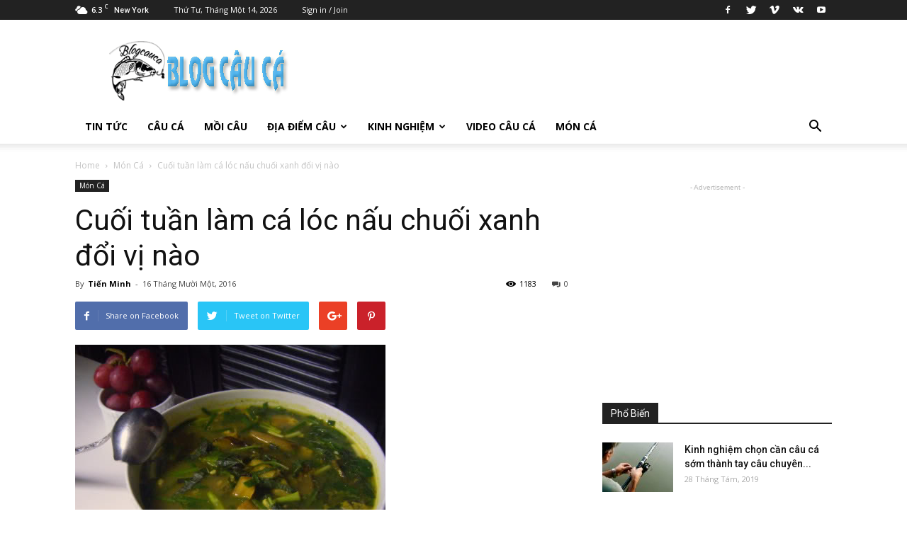

--- FILE ---
content_type: text/html; charset=UTF-8
request_url: https://blogcauca.com/cuoi-tuan-lam-ca-loc-nau-chuoi-xanh-doi-vi-nao/
body_size: 22308
content:
<!doctype html >
<!--[if IE 8]>    <html class="ie8" lang="en"> <![endif]-->
<!--[if IE 9]>    <html class="ie9" lang="en"> <![endif]-->
<!--[if gt IE 8]><!--> <html lang="vi-VN"> <!--<![endif]-->
<head>
    <title>Cuối tuần làm cá lóc nấu chuối xanh đổi vị nào - Blog Câu Cá</title>
    <meta charset="UTF-8" />
    <meta name="viewport" content="width=device-width, initial-scale=1.0">
    <link rel="pingback" href="https://blogcauca.com/xmlrpc.php" />
    <meta property="og:image" content="https://blogcauca.com/wp-content/uploads/2016/11/ca-loc-nau-chuoi-xanh.png" /><link rel="icon" type="image/png" href="https://blogcauca.com/wp-content/uploads/2016/04/caucabanner8.png">
<!-- This site is optimized with the Yoast SEO plugin v13.1 - https://yoast.com/wordpress/plugins/seo/ -->
<meta name="robots" content="max-snippet:-1, max-image-preview:large, max-video-preview:-1"/>
<link rel="canonical" href="https://blogcauca.com/cuoi-tuan-lam-ca-loc-nau-chuoi-xanh-doi-vi-nao/" />
<meta property="og:locale" content="vi_VN" />
<meta property="og:type" content="article" />
<meta property="og:title" content="Cuối tuần làm cá lóc nấu chuối xanh đổi vị nào - Blog Câu Cá" />
<meta property="og:description" content="Cá lóc nấu chuối xanh với những nguyên liệu dân dã, dễ làm nhưng lại vô cùng hấp dẫn và giàu dinh dưỡng. Cuối tuần này hãy cùng blog câu cá vào bếp và chế biến món ăn này để chiêu đãi gia đình nhé. Nguyên liệu cần chuẩn bị cho món cá lóc nấu &hellip;" />
<meta property="og:url" content="https://blogcauca.com/cuoi-tuan-lam-ca-loc-nau-chuoi-xanh-doi-vi-nao/" />
<meta property="og:site_name" content="Blog Câu Cá" />
<meta property="article:tag" content="cá lóc" />
<meta property="article:tag" content="cá lóc nấu chuối xanh" />
<meta property="article:tag" content="cách làm cá lóc nấu chuối xanh" />
<meta property="article:tag" content="món cá lóc" />
<meta property="article:section" content="Món Cá" />
<meta property="article:published_time" content="2016-11-16T13:00:47+00:00" />
<meta property="article:modified_time" content="2016-11-15T09:56:19+00:00" />
<meta property="og:updated_time" content="2016-11-15T09:56:19+00:00" />
<meta property="og:image" content="https://blogcauca.com/wp-content/uploads/2016/11/ca-loc-nau-chuoi-xanh.png" />
<meta property="og:image:secure_url" content="https://blogcauca.com/wp-content/uploads/2016/11/ca-loc-nau-chuoi-xanh.png" />
<meta property="og:image:width" content="438" />
<meta property="og:image:height" content="316" />
<meta name="twitter:card" content="summary" />
<meta name="twitter:description" content="Cá lóc nấu chuối xanh với những nguyên liệu dân dã, dễ làm nhưng lại vô cùng hấp dẫn và giàu dinh dưỡng. Cuối tuần này hãy cùng blog câu cá vào bếp và chế biến món ăn này để chiêu đãi gia đình nhé. Nguyên liệu cần chuẩn bị cho món cá lóc nấu [&hellip;]" />
<meta name="twitter:title" content="Cuối tuần làm cá lóc nấu chuối xanh đổi vị nào - Blog Câu Cá" />
<meta name="twitter:image" content="https://blogcauca.com/wp-content/uploads/2016/11/ca-loc-nau-chuoi-xanh.png" />
<script type='application/ld+json' class='yoast-schema-graph yoast-schema-graph--main'>{"@context":"https://schema.org","@graph":[{"@type":"WebSite","@id":"https://blogcauca.com/#website","url":"https://blogcauca.com/","name":"Blog C\u00e2u C\u00e1","inLanguage":"vi-VN","description":"Blog C\u00e2u C\u00e1 Mang C\u1ea3 Ni\u1ec3m \u0110am M\u00ea","publisher":{"@id":"https://blogcauca.com/#/schema/person/"},"potentialAction":{"@type":"SearchAction","target":"https://blogcauca.com/?s={search_term_string}","query-input":"required name=search_term_string"}},{"@type":"ImageObject","@id":"https://blogcauca.com/cuoi-tuan-lam-ca-loc-nau-chuoi-xanh-doi-vi-nao/#primaryimage","inLanguage":"vi-VN","url":"https://blogcauca.com/wp-content/uploads/2016/11/ca-loc-nau-chuoi-xanh.png","width":438,"height":316},{"@type":"WebPage","@id":"https://blogcauca.com/cuoi-tuan-lam-ca-loc-nau-chuoi-xanh-doi-vi-nao/#webpage","url":"https://blogcauca.com/cuoi-tuan-lam-ca-loc-nau-chuoi-xanh-doi-vi-nao/","name":"Cu\u1ed1i tu\u1ea7n l\u00e0m c\u00e1 l\u00f3c n\u1ea5u chu\u1ed1i xanh \u0111\u1ed5i v\u1ecb n\u00e0o - Blog C\u00e2u C\u00e1","isPartOf":{"@id":"https://blogcauca.com/#website"},"inLanguage":"vi-VN","primaryImageOfPage":{"@id":"https://blogcauca.com/cuoi-tuan-lam-ca-loc-nau-chuoi-xanh-doi-vi-nao/#primaryimage"},"datePublished":"2016-11-16T13:00:47+00:00","dateModified":"2016-11-15T09:56:19+00:00"},{"@type":"Article","@id":"https://blogcauca.com/cuoi-tuan-lam-ca-loc-nau-chuoi-xanh-doi-vi-nao/#article","isPartOf":{"@id":"https://blogcauca.com/cuoi-tuan-lam-ca-loc-nau-chuoi-xanh-doi-vi-nao/#webpage"},"author":{"@id":"https://blogcauca.com/#/schema/person/4ef3426e3d6b1366d311170e088ec3be"},"headline":"Cu\u1ed1i tu\u1ea7n l\u00e0m c\u00e1 l\u00f3c n\u1ea5u chu\u1ed1i xanh \u0111\u1ed5i v\u1ecb n\u00e0o","datePublished":"2016-11-16T13:00:47+00:00","dateModified":"2016-11-15T09:56:19+00:00","commentCount":0,"mainEntityOfPage":{"@id":"https://blogcauca.com/cuoi-tuan-lam-ca-loc-nau-chuoi-xanh-doi-vi-nao/#webpage"},"publisher":{"@id":"https://blogcauca.com/#/schema/person/"},"image":{"@id":"https://blogcauca.com/cuoi-tuan-lam-ca-loc-nau-chuoi-xanh-doi-vi-nao/#primaryimage"},"keywords":"c\u00e1 l\u00f3c,c\u00e1 l\u00f3c n\u1ea5u chu\u1ed1i xanh,c\u00e1ch l\u00e0m c\u00e1 l\u00f3c n\u1ea5u chu\u1ed1i xanh,m\u00f3n c\u00e1 l\u00f3c","articleSection":"M\u00f3n C\u00e1","inLanguage":"vi-VN"},{"@type":["Person"],"@id":"https://blogcauca.com/#/schema/person/4ef3426e3d6b1366d311170e088ec3be","name":"Ti\u1ebfn Minh","image":{"@type":"ImageObject","@id":"https://blogcauca.com/#authorlogo","inLanguage":"vi-VN","url":"https://secure.gravatar.com/avatar/a629c2a46a9c1ef3d494b982776c5809?s=96&d=mm&r=g","caption":"Ti\u1ebfn Minh"},"sameAs":[]}]}</script>
<!-- / Yoast SEO plugin. -->

<link rel='dns-prefetch' href='//fonts.googleapis.com' />
<link rel='dns-prefetch' href='//s.w.org' />
<link rel="alternate" type="application/rss+xml" title="Dòng thông tin Blog Câu Cá &raquo;" href="https://blogcauca.com/feed/" />
<link rel="alternate" type="application/rss+xml" title="Dòng phản hồi Blog Câu Cá &raquo;" href="https://blogcauca.com/comments/feed/" />
<link rel="alternate" type="application/rss+xml" title="Blog Câu Cá &raquo; Cuối tuần làm cá lóc nấu chuối xanh đổi vị nào Dòng phản hồi" href="https://blogcauca.com/cuoi-tuan-lam-ca-loc-nau-chuoi-xanh-doi-vi-nao/feed/" />
		<script type="text/javascript">
			window._wpemojiSettings = {"baseUrl":"https:\/\/s.w.org\/images\/core\/emoji\/12.0.0-1\/72x72\/","ext":".png","svgUrl":"https:\/\/s.w.org\/images\/core\/emoji\/12.0.0-1\/svg\/","svgExt":".svg","source":{"concatemoji":"https:\/\/blogcauca.com\/wp-includes\/js\/wp-emoji-release.min.js?ver=5.3.20"}};
			!function(e,a,t){var n,r,o,i=a.createElement("canvas"),p=i.getContext&&i.getContext("2d");function s(e,t){var a=String.fromCharCode;p.clearRect(0,0,i.width,i.height),p.fillText(a.apply(this,e),0,0);e=i.toDataURL();return p.clearRect(0,0,i.width,i.height),p.fillText(a.apply(this,t),0,0),e===i.toDataURL()}function c(e){var t=a.createElement("script");t.src=e,t.defer=t.type="text/javascript",a.getElementsByTagName("head")[0].appendChild(t)}for(o=Array("flag","emoji"),t.supports={everything:!0,everythingExceptFlag:!0},r=0;r<o.length;r++)t.supports[o[r]]=function(e){if(!p||!p.fillText)return!1;switch(p.textBaseline="top",p.font="600 32px Arial",e){case"flag":return s([127987,65039,8205,9895,65039],[127987,65039,8203,9895,65039])?!1:!s([55356,56826,55356,56819],[55356,56826,8203,55356,56819])&&!s([55356,57332,56128,56423,56128,56418,56128,56421,56128,56430,56128,56423,56128,56447],[55356,57332,8203,56128,56423,8203,56128,56418,8203,56128,56421,8203,56128,56430,8203,56128,56423,8203,56128,56447]);case"emoji":return!s([55357,56424,55356,57342,8205,55358,56605,8205,55357,56424,55356,57340],[55357,56424,55356,57342,8203,55358,56605,8203,55357,56424,55356,57340])}return!1}(o[r]),t.supports.everything=t.supports.everything&&t.supports[o[r]],"flag"!==o[r]&&(t.supports.everythingExceptFlag=t.supports.everythingExceptFlag&&t.supports[o[r]]);t.supports.everythingExceptFlag=t.supports.everythingExceptFlag&&!t.supports.flag,t.DOMReady=!1,t.readyCallback=function(){t.DOMReady=!0},t.supports.everything||(n=function(){t.readyCallback()},a.addEventListener?(a.addEventListener("DOMContentLoaded",n,!1),e.addEventListener("load",n,!1)):(e.attachEvent("onload",n),a.attachEvent("onreadystatechange",function(){"complete"===a.readyState&&t.readyCallback()})),(n=t.source||{}).concatemoji?c(n.concatemoji):n.wpemoji&&n.twemoji&&(c(n.twemoji),c(n.wpemoji)))}(window,document,window._wpemojiSettings);
		</script>
		<style type="text/css">
img.wp-smiley,
img.emoji {
	display: inline !important;
	border: none !important;
	box-shadow: none !important;
	height: 1em !important;
	width: 1em !important;
	margin: 0 .07em !important;
	vertical-align: -0.1em !important;
	background: none !important;
	padding: 0 !important;
}
</style>
	<link rel='stylesheet' id='wp-block-library-css'  href='https://blogcauca.com/wp-includes/css/dist/block-library/style.min.css?ver=5.3.20' type='text/css' media='all' />
<link rel='stylesheet' id='rs-plugin-settings-css'  href='https://blogcauca.com/wp-content/plugins/revslider/public/assets/css/settings.css?ver=5.4.1' type='text/css' media='all' />
<style id='rs-plugin-settings-inline-css' type='text/css'>
.tp-caption a{color:#ff7302;text-shadow:none;-webkit-transition:all 0.2s ease-out;-moz-transition:all 0.2s ease-out;-o-transition:all 0.2s ease-out;-ms-transition:all 0.2s ease-out}.tp-caption a:hover{color:#ffa902}
</style>
<link rel='stylesheet' id='td_live_css_frontend-css'  href='https://blogcauca.com/wp-content/plugins/td-composer/css-live/assets/css/td_live_css_frontend.css?ver=5.3.20' type='text/css' media='all' />
<link rel='stylesheet' id='google-fonts-style-css'  href='https://fonts.googleapis.com/css?family=Open+Sans%3A300italic%2C400%2C400italic%2C600%2C600italic%2C700%7CRoboto%3A300%2C400%2C400italic%2C500%2C500italic%2C700%2C900&#038;ver=8.0' type='text/css' media='all' />
<link rel='stylesheet' id='js_composer_front-css'  href='https://blogcauca.com/wp-content/plugins/js_composer/assets/css/js_composer.min.css?ver=5.1.1' type='text/css' media='all' />
<link rel='stylesheet' id='td-theme-css'  href='https://blogcauca.com/wp-content/themes/blogcauca/style.css?ver=8.0' type='text/css' media='all' />
<script>if (document.location.protocol != "https:") {document.location = document.URL.replace(/^http:/i, "https:");}</script><script type='text/javascript' src='https://blogcauca.com/wp-includes/js/jquery/jquery.js?ver=1.12.4-wp'></script>
<script type='text/javascript' src='https://blogcauca.com/wp-includes/js/jquery/jquery-migrate.min.js?ver=1.4.1'></script>
<script type='text/javascript' src='https://blogcauca.com/wp-content/plugins/revslider/public/assets/js/jquery.themepunch.tools.min.js?ver=5.4.1'></script>
<script type='text/javascript' src='https://blogcauca.com/wp-content/plugins/revslider/public/assets/js/jquery.themepunch.revolution.min.js?ver=5.4.1'></script>
<link rel='https://api.w.org/' href='https://blogcauca.com/wp-json/' />
<link rel="EditURI" type="application/rsd+xml" title="RSD" href="https://blogcauca.com/xmlrpc.php?rsd" />
<link rel="wlwmanifest" type="application/wlwmanifest+xml" href="https://blogcauca.com/wp-includes/wlwmanifest.xml" /> 
<meta name="generator" content="WordPress 5.3.20" />
<link rel='shortlink' href='https://blogcauca.com/?p=680' />
<link rel="alternate" type="application/json+oembed" href="https://blogcauca.com/wp-json/oembed/1.0/embed?url=https%3A%2F%2Fblogcauca.com%2Fcuoi-tuan-lam-ca-loc-nau-chuoi-xanh-doi-vi-nao%2F" />
<link rel="alternate" type="text/xml+oembed" href="https://blogcauca.com/wp-json/oembed/1.0/embed?url=https%3A%2F%2Fblogcauca.com%2Fcuoi-tuan-lam-ca-loc-nau-chuoi-xanh-doi-vi-nao%2F&#038;format=xml" />
	<style id="tdw-css-placeholder"></style>			<script>
				window.tdwGlobal = {"adminUrl":"https:\/\/blogcauca.com\/wp-admin\/","wpRestNonce":"a52d0311e8","wpRestUrl":"https:\/\/blogcauca.com\/wp-json\/","permalinkStructure":"\/%postname%\/"};
			</script>
			<!--[if lt IE 9]><script src="https://html5shim.googlecode.com/svn/trunk/html5.js"></script><![endif]-->
    <meta name="generator" content="Powered by Visual Composer - drag and drop page builder for WordPress."/>
<!--[if lte IE 9]><link rel="stylesheet" type="text/css" href="https://blogcauca.com/wp-content/plugins/js_composer/assets/css/vc_lte_ie9.min.css" media="screen"><![endif]--><meta name="generator" content="Powered by Slider Revolution 5.4.1 - responsive, Mobile-Friendly Slider Plugin for WordPress with comfortable drag and drop interface." />

<!-- JS generated by theme -->

<script>
    
    

	    var tdBlocksArray = []; //here we store all the items for the current page

	    //td_block class - each ajax block uses a object of this class for requests
	    function tdBlock() {
		    this.id = '';
		    this.block_type = 1; //block type id (1-234 etc)
		    this.atts = '';
		    this.td_column_number = '';
		    this.td_current_page = 1; //
		    this.post_count = 0; //from wp
		    this.found_posts = 0; //from wp
		    this.max_num_pages = 0; //from wp
		    this.td_filter_value = ''; //current live filter value
		    this.is_ajax_running = false;
		    this.td_user_action = ''; // load more or infinite loader (used by the animation)
		    this.header_color = '';
		    this.ajax_pagination_infinite_stop = ''; //show load more at page x
	    }


        // td_js_generator - mini detector
        (function(){
            var htmlTag = document.getElementsByTagName("html")[0];

            if ( navigator.userAgent.indexOf("MSIE 10.0") > -1 ) {
                htmlTag.className += ' ie10';
            }

            if ( !!navigator.userAgent.match(/Trident.*rv\:11\./) ) {
                htmlTag.className += ' ie11';
            }

            if ( /(iPad|iPhone|iPod)/g.test(navigator.userAgent) ) {
                htmlTag.className += ' td-md-is-ios';
            }

            var user_agent = navigator.userAgent.toLowerCase();
            if ( user_agent.indexOf("android") > -1 ) {
                htmlTag.className += ' td-md-is-android';
            }

            if ( -1 !== navigator.userAgent.indexOf('Mac OS X')  ) {
                htmlTag.className += ' td-md-is-os-x';
            }

            if ( /chrom(e|ium)/.test(navigator.userAgent.toLowerCase()) ) {
               htmlTag.className += ' td-md-is-chrome';
            }

            if ( -1 !== navigator.userAgent.indexOf('Firefox') ) {
                htmlTag.className += ' td-md-is-firefox';
            }

            if ( -1 !== navigator.userAgent.indexOf('Safari') && -1 === navigator.userAgent.indexOf('Chrome') ) {
                htmlTag.className += ' td-md-is-safari';
            }

            if( -1 !== navigator.userAgent.indexOf('IEMobile') ){
                htmlTag.className += ' td-md-is-iemobile';
            }

        })();




        var tdLocalCache = {};

        ( function () {
            "use strict";

            tdLocalCache = {
                data: {},
                remove: function (resource_id) {
                    delete tdLocalCache.data[resource_id];
                },
                exist: function (resource_id) {
                    return tdLocalCache.data.hasOwnProperty(resource_id) && tdLocalCache.data[resource_id] !== null;
                },
                get: function (resource_id) {
                    return tdLocalCache.data[resource_id];
                },
                set: function (resource_id, cachedData) {
                    tdLocalCache.remove(resource_id);
                    tdLocalCache.data[resource_id] = cachedData;
                }
            };
        })();

    
    
var tds_login_sing_in_widget="show";
var td_viewport_interval_list=[{"limitBottom":767,"sidebarWidth":228},{"limitBottom":1018,"sidebarWidth":300},{"limitBottom":1140,"sidebarWidth":324}];
var td_animation_stack_effect="type0";
var tds_animation_stack=true;
var td_animation_stack_specific_selectors=".entry-thumb, img";
var td_animation_stack_general_selectors=".td-animation-stack img, .td-animation-stack .entry-thumb, .post img";
var td_ajax_url="https:\/\/blogcauca.com\/wp-admin\/admin-ajax.php?td_theme_name=Newspaper&v=8.0";
var td_get_template_directory_uri="https:\/\/blogcauca.com\/wp-content\/themes\/blogcauca";
var tds_snap_menu="smart_snap_always";
var tds_logo_on_sticky="show_header_logo";
var tds_header_style="";
var td_please_wait="Please wait...";
var td_email_user_pass_incorrect="User or password incorrect!";
var td_email_user_incorrect="Email or username incorrect!";
var td_email_incorrect="Email incorrect!";
var tds_more_articles_on_post_enable="show";
var tds_more_articles_on_post_time_to_wait="";
var tds_more_articles_on_post_pages_distance_from_top=0;
var tds_theme_color_site_wide="#4db2ec";
var tds_smart_sidebar="enabled";
var tdThemeName="Newspaper";
var td_magnific_popup_translation_tPrev="Previous (Left arrow key)";
var td_magnific_popup_translation_tNext="Next (Right arrow key)";
var td_magnific_popup_translation_tCounter="%curr% of %total%";
var td_magnific_popup_translation_ajax_tError="The content from %url% could not be loaded.";
var td_magnific_popup_translation_image_tError="The image #%curr% could not be loaded.";
var td_ad_background_click_link="";
var td_ad_background_click_target="";
</script>

<script type="application/ld+json">
                        {
                            "@context": "http://schema.org",
                            "@type": "BreadcrumbList",
                            "itemListElement": [{
                            "@type": "ListItem",
                            "position": 1,
                                "item": {
                                "@type": "WebSite",
                                "@id": "https://blogcauca.com/",
                                "name": "Home"                                               
                            }
                        },{
                            "@type": "ListItem",
                            "position": 2,
                                "item": {
                                "@type": "WebPage",
                                "@id": "https://blogcauca.com/chuyenmuc/mon-ca/",
                                "name": "Món Cá"
                            }
                        },{
                            "@type": "ListItem",
                            "position": 3,
                                "item": {
                                "@type": "WebPage",
                                "@id": "https://blogcauca.com/cuoi-tuan-lam-ca-loc-nau-chuoi-xanh-doi-vi-nao/",
                                "name": "Cuối tuần làm cá lóc nấu chuối xanh đổi vị nào"                                
                            }
                        }    ]
                        }
                       </script><noscript><style type="text/css"> .wpb_animate_when_almost_visible { opacity: 1; }</style></noscript>
<meta name="_mg-domain-verification" content="fcd134c0ed7b0f6536a0ebaf624b05d1" />
	<!-- Global site tag (gtag.js) - Google Analytics -->
<script async src="https://www.googletagmanager.com/gtag/js?id=UA-76283957-1"></script>
<script>
  window.dataLayer = window.dataLayer || [];
  function gtag(){dataLayer.push(arguments);}
  gtag('js', new Date());

  gtag('config', 'UA-76283957-1');
</script>

</head>
<body data-rsssl=1 class="post-template-default single single-post postid-680 single-format-standard cuoi-tuan-lam-ca-loc-nau-chuoi-xanh-doi-vi-nao global-block-template-1 wpb-js-composer js-comp-ver-5.1.1 vc_responsive td-animation-stack-type0 td-full-layout" itemscope="itemscope" itemtype="https://schema.org/WebPage">

        <div class="td-scroll-up"><i class="td-icon-menu-up"></i></div>
    
    <div class="td-menu-background"></div>
<div id="td-mobile-nav">
    <div class="td-mobile-container">
        <!-- mobile menu top section -->
        <div class="td-menu-socials-wrap">
            <!-- socials -->
            <div class="td-menu-socials">
                
        <span class="td-social-icon-wrap">
            <a target="_blank" href="#" title="Facebook">
                <i class="td-icon-font td-icon-facebook"></i>
            </a>
        </span>
        <span class="td-social-icon-wrap">
            <a target="_blank" href="#" title="Twitter">
                <i class="td-icon-font td-icon-twitter"></i>
            </a>
        </span>
        <span class="td-social-icon-wrap">
            <a target="_blank" href="#" title="Vimeo">
                <i class="td-icon-font td-icon-vimeo"></i>
            </a>
        </span>
        <span class="td-social-icon-wrap">
            <a target="_blank" href="#" title="VKontakte">
                <i class="td-icon-font td-icon-vk"></i>
            </a>
        </span>
        <span class="td-social-icon-wrap">
            <a target="_blank" href="#" title="Youtube">
                <i class="td-icon-font td-icon-youtube"></i>
            </a>
        </span>            </div>
            <!-- close button -->
            <div class="td-mobile-close">
                <a href="#"><i class="td-icon-close-mobile"></i></a>
            </div>
        </div>

        <!-- login section -->
                    <div class="td-menu-login-section">
                
    <div class="td-guest-wrap">
        <div class="td-menu-avatar"><div class="td-avatar-container"><img src="https://secure.gravatar.com/avatar/?s=80&#038;d=mm&#038;r=g" width="80" height="80" alt="Avatar" class="avatar avatar-80 wp-user-avatar wp-user-avatar-80 photo avatar-default" /></div></div>
        <div class="td-menu-login"><a id="login-link-mob">Sign in</a></div>
    </div>
            </div>
        
        <!-- menu section -->
        <div class="td-mobile-content">
            <div class="menu-menu-chinh-container"><ul id="menu-menu-chinh" class="td-mobile-main-menu"><li id="menu-item-116" class="menu-item menu-item-type-taxonomy menu-item-object-category menu-item-first menu-item-116"><a href="https://blogcauca.com/chuyenmuc/tin-tuc/">Tin tức</a></li>
<li id="menu-item-110" class="menu-item menu-item-type-taxonomy menu-item-object-category menu-item-110"><a href="https://blogcauca.com/chuyenmuc/cau-ca/">Câu cá</a></li>
<li id="menu-item-114" class="menu-item menu-item-type-taxonomy menu-item-object-category menu-item-114"><a href="https://blogcauca.com/chuyenmuc/moi-cau/">Mồi câu</a></li>
<li id="menu-item-113" class="menu-item menu-item-type-taxonomy menu-item-object-category menu-item-has-children menu-item-113"><a href="https://blogcauca.com/chuyenmuc/dia-diem-cau/">Địa Điểm Câu<i class="td-icon-menu-right td-element-after"></i></a>
<ul class="sub-menu">
	<li id="menu-item-479" class="menu-item menu-item-type-taxonomy menu-item-object-category menu-item-479"><a href="https://blogcauca.com/chuyenmuc/lich-tha-ca-giai-thi-cau/">Lịch thả cá &#8211; Giải Thi Câu</a></li>
	<li id="menu-item-522" class="menu-item menu-item-type-taxonomy menu-item-object-category menu-item-522"><a href="https://blogcauca.com/chuyenmuc/ho-cau-ca-giai-tri/">Hồ Câu Cá Giải Trí</a></li>
</ul>
</li>
<li id="menu-item-112" class="menu-item menu-item-type-taxonomy menu-item-object-category menu-item-has-children menu-item-112"><a href="https://blogcauca.com/chuyenmuc/kinh-nghiem/">Kinh Nghiệm<i class="td-icon-menu-right td-element-after"></i></a>
<ul class="sub-menu">
	<li id="menu-item-380" class="menu-item menu-item-type-taxonomy menu-item-object-category menu-item-380"><a href="https://blogcauca.com/chuyenmuc/can-cau-ca/">Cần Câu Cá</a></li>
</ul>
</li>
<li id="menu-item-117" class="menu-item menu-item-type-taxonomy menu-item-object-category menu-item-117"><a href="https://blogcauca.com/chuyenmuc/video-cau-ca/">Video câu cá</a></li>
<li id="menu-item-115" class="menu-item menu-item-type-taxonomy menu-item-object-category current-post-ancestor current-menu-parent current-post-parent menu-item-115"><a href="https://blogcauca.com/chuyenmuc/mon-ca/">Món Cá</a></li>
</ul></div>        </div>
    </div>

    <!-- register/login section -->
            <div id="login-form-mobile" class="td-register-section">
            
            <div id="td-login-mob" class="td-login-animation td-login-hide-mob">
            	<!-- close button -->
	            <div class="td-login-close">
	                <a href="#" class="td-back-button"><i class="td-icon-read-down"></i></a>
	                <div class="td-login-title">Sign in</div>
	                <!-- close button -->
		            <div class="td-mobile-close">
		                <a href="#"><i class="td-icon-close-mobile"></i></a>
		            </div>
	            </div>
	            <div class="td-login-form-wrap">
	                <div class="td-login-panel-title"><span>Welcome!</span>Log into your account</div>
	                <div class="td_display_err"></div>
	                <div class="td-login-inputs"><input class="td-login-input" type="text" name="login_email" id="login_email-mob" value="" required><label>your username</label></div>
	                <div class="td-login-inputs"><input class="td-login-input" type="password" name="login_pass" id="login_pass-mob" value="" required><label>your password</label></div>
	                <input type="button" name="login_button" id="login_button-mob" class="td-login-button" value="LOG IN">
	                <div class="td-login-info-text"><a href="#" id="forgot-pass-link-mob">Forgot your password?</a></div>
                </div>
            </div>

            

            <div id="td-forgot-pass-mob" class="td-login-animation td-login-hide-mob">
                <!-- close button -->
	            <div class="td-forgot-pass-close">
	                <a href="#" class="td-back-button"><i class="td-icon-read-down"></i></a>
	                <div class="td-login-title">Password recovery</div>
	            </div>
	            <div class="td-login-form-wrap">
	                <div class="td-login-panel-title">Recover your password</div>
	                <div class="td_display_err"></div>
	                <div class="td-login-inputs"><input class="td-login-input" type="text" name="forgot_email" id="forgot_email-mob" value="" required><label>your email</label></div>
	                <input type="button" name="forgot_button" id="forgot_button-mob" class="td-login-button" value="Send My Pass">
                </div>
            </div>
        </div>
    </div>    <div class="td-search-background"></div>
<div class="td-search-wrap-mob">
	<div class="td-drop-down-search" aria-labelledby="td-header-search-button">
		<form method="get" class="td-search-form" action="https://blogcauca.com/">
			<!-- close button -->
			<div class="td-search-close">
				<a href="#"><i class="td-icon-close-mobile"></i></a>
			</div>
			<div role="search" class="td-search-input">
				<span>Search</span>
				<input id="td-header-search-mob" type="text" value="" name="s" autocomplete="off" />
			</div>
		</form>
		<div id="td-aj-search-mob"></div>
	</div>
</div>    
    
    <div id="td-outer-wrap" class="td-theme-wrap">
    
        <!--
Header style 1
-->
<div class="td-header-wrap td-header-style-1">

    <div class="td-header-top-menu-full td-container-wrap ">
        <div class="td-container td-header-row td-header-top-menu">
            
    <div class="top-bar-style-1">
        
<div class="td-header-sp-top-menu">


	<!-- td weather source: cache -->		<div class="td-weather-top-widget" id="td_top_weather_uid">
			<i class="td-icons broken-clouds-n"></i>
			<div class="td-weather-now" data-block-uid="td_top_weather_uid">
				<span class="td-big-degrees">6.3</span>
				<span class="td-weather-unit">C</span>
			</div>
			<div class="td-weather-header">
				<div class="td-weather-city">New York</div>
			</div>
		</div>
		        <div class="td_data_time">
            <div >

                Thứ Tư, Tháng Một 14, 2026
            </div>
        </div>
    <ul class="top-header-menu td_ul_login"><li class="menu-item"><a class="td-login-modal-js menu-item" href="#login-form" data-effect="mpf-td-login-effect">Sign in / Join</a><span class="td-sp-ico-login td_sp_login_ico_style"></span></li></ul></div>
        <div class="td-header-sp-top-widget">
    
        <span class="td-social-icon-wrap">
            <a target="_blank" href="#" title="Facebook">
                <i class="td-icon-font td-icon-facebook"></i>
            </a>
        </span>
        <span class="td-social-icon-wrap">
            <a target="_blank" href="#" title="Twitter">
                <i class="td-icon-font td-icon-twitter"></i>
            </a>
        </span>
        <span class="td-social-icon-wrap">
            <a target="_blank" href="#" title="Vimeo">
                <i class="td-icon-font td-icon-vimeo"></i>
            </a>
        </span>
        <span class="td-social-icon-wrap">
            <a target="_blank" href="#" title="VKontakte">
                <i class="td-icon-font td-icon-vk"></i>
            </a>
        </span>
        <span class="td-social-icon-wrap">
            <a target="_blank" href="#" title="Youtube">
                <i class="td-icon-font td-icon-youtube"></i>
            </a>
        </span></div>
    </div>

<!-- LOGIN MODAL -->

                <div  id="login-form" class="white-popup-block mfp-hide mfp-with-anim">
                    <div class="td-login-wrap">
                        <a href="#" class="td-back-button"><i class="td-icon-modal-back"></i></a>
                        <div id="td-login-div" class="td-login-form-div td-display-block">
                            <div class="td-login-panel-title">Sign in</div>
                            <div class="td-login-panel-descr">Welcome! Log into your account</div>
                            <div class="td_display_err"></div>
                            <div class="td-login-inputs"><input class="td-login-input" type="text" name="login_email" id="login_email" value="" required><label>your username</label></div>
	                        <div class="td-login-inputs"><input class="td-login-input" type="password" name="login_pass" id="login_pass" value="" required><label>your password</label></div>
                            <input type="button" name="login_button" id="login_button" class="wpb_button btn td-login-button" value="Login">
                            <div class="td-login-info-text"><a href="#" id="forgot-pass-link">Forgot your password? Get help</a></div>
                            
                        </div>

                        

                         <div id="td-forgot-pass-div" class="td-login-form-div td-display-none">
                            <div class="td-login-panel-title">Password recovery</div>
                            <div class="td-login-panel-descr">Recover your password</div>
                            <div class="td_display_err"></div>
                            <div class="td-login-inputs"><input class="td-login-input" type="text" name="forgot_email" id="forgot_email" value="" required><label>your email</label></div>
                            <input type="button" name="forgot_button" id="forgot_button" class="wpb_button btn td-login-button" value="Send My Password">
                            <div class="td-login-info-text">A password will be e-mailed to you.</div>
                        </div>
                    </div>
                </div>
                        </div>
    </div>

    <div class="td-banner-wrap-full td-logo-wrap-full td-container-wrap ">
        <div class="td-container td-header-row td-header-header">
            <div class="td-header-sp-logo">
                        <a class="td-main-logo" href="https://blogcauca.com/">
            <img class="td-retina-data" data-retina="https://blogcauca.com/wp-content/uploads/2016/04/caucabanner8.png" src="https://blogcauca.com/wp-content/uploads/2016/04/caucabanner8.png" alt=""/>
            <span class="td-visual-hidden">Blog Câu Cá</span>
        </a>
                </div>
            <div class="td-header-sp-recs">
                <div class="td-header-rec-wrap">
    
</div>            </div>
        </div>
    </div>

    <div class="td-header-menu-wrap-full td-container-wrap ">
        <div class="td-header-menu-wrap td-header-gradient">
            <div class="td-container td-header-row td-header-main-menu">
                <div id="td-header-menu" role="navigation">
    <div id="td-top-mobile-toggle"><a href="#"><i class="td-icon-font td-icon-mobile"></i></a></div>
    <div class="td-main-menu-logo td-logo-in-header">
        		<a class="td-mobile-logo td-sticky-header" href="https://blogcauca.com/">
			<img class="td-retina-data" data-retina="https://blogcauca.com/wp-content/uploads/2016/04/caucabanner8.png" src="https://blogcauca.com/wp-content/uploads/2016/04/caucabanner8.png" alt=""/>
		</a>
			<a class="td-header-logo td-sticky-header" href="https://blogcauca.com/">
			<img class="td-retina-data" data-retina="https://blogcauca.com/wp-content/uploads/2016/04/caucabanner8.png" src="https://blogcauca.com/wp-content/uploads/2016/04/caucabanner8.png" alt=""/>
		</a>
	    </div>
    <div class="menu-menu-chinh-container"><ul id="menu-menu-chinh-1" class="sf-menu"><li class="menu-item menu-item-type-taxonomy menu-item-object-category menu-item-first td-menu-item td-normal-menu menu-item-116"><a href="https://blogcauca.com/chuyenmuc/tin-tuc/">Tin tức</a></li>
<li class="menu-item menu-item-type-taxonomy menu-item-object-category td-menu-item td-normal-menu menu-item-110"><a href="https://blogcauca.com/chuyenmuc/cau-ca/">Câu cá</a></li>
<li class="menu-item menu-item-type-taxonomy menu-item-object-category td-menu-item td-normal-menu menu-item-114"><a href="https://blogcauca.com/chuyenmuc/moi-cau/">Mồi câu</a></li>
<li class="menu-item menu-item-type-taxonomy menu-item-object-category menu-item-has-children td-menu-item td-normal-menu menu-item-113"><a href="https://blogcauca.com/chuyenmuc/dia-diem-cau/">Địa Điểm Câu</a>
<ul class="sub-menu">
	<li class="menu-item menu-item-type-taxonomy menu-item-object-category td-menu-item td-normal-menu menu-item-479"><a href="https://blogcauca.com/chuyenmuc/lich-tha-ca-giai-thi-cau/">Lịch thả cá &#8211; Giải Thi Câu</a></li>
	<li class="menu-item menu-item-type-taxonomy menu-item-object-category td-menu-item td-normal-menu menu-item-522"><a href="https://blogcauca.com/chuyenmuc/ho-cau-ca-giai-tri/">Hồ Câu Cá Giải Trí</a></li>
</ul>
</li>
<li class="menu-item menu-item-type-taxonomy menu-item-object-category menu-item-has-children td-menu-item td-normal-menu menu-item-112"><a href="https://blogcauca.com/chuyenmuc/kinh-nghiem/">Kinh Nghiệm</a>
<ul class="sub-menu">
	<li class="menu-item menu-item-type-taxonomy menu-item-object-category td-menu-item td-normal-menu menu-item-380"><a href="https://blogcauca.com/chuyenmuc/can-cau-ca/">Cần Câu Cá</a></li>
</ul>
</li>
<li class="menu-item menu-item-type-taxonomy menu-item-object-category td-menu-item td-normal-menu menu-item-117"><a href="https://blogcauca.com/chuyenmuc/video-cau-ca/">Video câu cá</a></li>
<li class="menu-item menu-item-type-taxonomy menu-item-object-category current-post-ancestor current-menu-parent current-post-parent td-menu-item td-normal-menu menu-item-115"><a href="https://blogcauca.com/chuyenmuc/mon-ca/">Món Cá</a></li>
</ul></div></div>


<div class="td-search-wrapper">
    <div id="td-top-search">
        <!-- Search -->
        <div class="header-search-wrap">
            <div class="dropdown header-search">
                <a id="td-header-search-button" href="#" role="button" class="dropdown-toggle " data-toggle="dropdown"><i class="td-icon-search"></i></a>
                <a id="td-header-search-button-mob" href="#" role="button" class="dropdown-toggle " data-toggle="dropdown"><i class="td-icon-search"></i></a>
            </div>
        </div>
    </div>
</div>

<div class="header-search-wrap">
	<div class="dropdown header-search">
		<div class="td-drop-down-search" aria-labelledby="td-header-search-button">
			<form method="get" class="td-search-form" action="https://blogcauca.com/">
				<div role="search" class="td-head-form-search-wrap">
					<input id="td-header-search" type="text" value="" name="s" autocomplete="off" /><input class="wpb_button wpb_btn-inverse btn" type="submit" id="td-header-search-top" value="Search" />
				</div>
			</form>
			<div id="td-aj-search"></div>
		</div>
	</div>
</div>            </div>
        </div>
    </div>

</div><div class="td-main-content-wrap td-container-wrap">

    <div class="td-container td-post-template-default ">
        <div class="td-crumb-container"><div class="entry-crumbs"><span><a title="" class="entry-crumb" href="https://blogcauca.com/">Home</a></span> <i class="td-icon-right td-bread-sep"></i> <span><a title="View all posts in Món Cá" class="entry-crumb" href="https://blogcauca.com/chuyenmuc/mon-ca/">Món Cá</a></span> <i class="td-icon-right td-bread-sep td-bred-no-url-last"></i> <span class="td-bred-no-url-last">Cuối tuần làm cá lóc nấu chuối xanh đổi vị nào</span></div></div>

        <div class="td-pb-row">
                                    <div class="td-pb-span8 td-main-content" role="main">
                            <div class="td-ss-main-content">
                                
    <article id="post-680" class="post-680 post type-post status-publish format-standard has-post-thumbnail hentry category-mon-ca tag-ca-loc tag-ca-loc-nau-chuoi-xanh tag-cach-lam-ca-loc-nau-chuoi-xanh tag-mon-ca-loc" itemscope itemtype="https://schema.org/Article">
        <div class="td-post-header">

            <ul class="td-category"><li class="entry-category"><a  href="https://blogcauca.com/chuyenmuc/mon-ca/">Món Cá</a></li></ul>
            <header class="td-post-title">
                <h1 class="entry-title">Cuối tuần làm cá lóc nấu chuối xanh đổi vị nào</h1>

                

                <div class="td-module-meta-info">
                    <div class="td-post-author-name"><div class="td-author-by">By</div> <a href="https://blogcauca.com/author/tienminh/">Tiến Minh</a><div class="td-author-line"> - </div> </div>                    <span class="td-post-date"><time class="entry-date updated td-module-date" datetime="2016-11-16T13:00:47+00:00" >16 Tháng Mười Một, 2016</time></span>                    <div class="td-post-comments"><a href="https://blogcauca.com/cuoi-tuan-lam-ca-loc-nau-chuoi-xanh-doi-vi-nao/#respond"><i class="td-icon-comments"></i>0</a></div>                    <div class="td-post-views"><i class="td-icon-views"></i><span class="td-nr-views-680">1183</span></div>                </div>

            </header>

        </div>

        <div class="td-post-sharing td-post-sharing-top ">
				<div class="td-default-sharing">
		            <a class="td-social-sharing-buttons td-social-facebook" href="https://www.facebook.com/sharer.php?u=https%3A%2F%2Fblogcauca.com%2Fcuoi-tuan-lam-ca-loc-nau-chuoi-xanh-doi-vi-nao%2F" onclick="window.open(this.href, 'mywin','left=50,top=50,width=600,height=350,toolbar=0'); return false;"><i class="td-icon-facebook"></i><div class="td-social-but-text">Share on Facebook</div></a>
		            <a class="td-social-sharing-buttons td-social-twitter" href="https://twitter.com/intent/tweet?text=Cu%E1%BB%91i+tu%E1%BA%A7n+l%C3%A0m+c%C3%A1+l%C3%B3c+n%E1%BA%A5u+chu%E1%BB%91i+xanh+%C4%91%E1%BB%95i+v%E1%BB%8B+n%C3%A0o&url=https%3A%2F%2Fblogcauca.com%2Fcuoi-tuan-lam-ca-loc-nau-chuoi-xanh-doi-vi-nao%2F&via=Blog+C%C3%A2u+C%C3%A1"  ><i class="td-icon-twitter"></i><div class="td-social-but-text">Tweet on Twitter</div></a>
		            <a class="td-social-sharing-buttons td-social-google" href="https://plus.google.com/share?url=https://blogcauca.com/cuoi-tuan-lam-ca-loc-nau-chuoi-xanh-doi-vi-nao/" onclick="window.open(this.href, 'mywin','left=50,top=50,width=600,height=350,toolbar=0'); return false;"><i class="td-icon-googleplus"></i></a>
		            <a class="td-social-sharing-buttons td-social-pinterest" href="https://pinterest.com/pin/create/button/?url=https://blogcauca.com/cuoi-tuan-lam-ca-loc-nau-chuoi-xanh-doi-vi-nao/&amp;media=https://blogcauca.com/wp-content/uploads/2016/11/ca-loc-nau-chuoi-xanh.png&description=Cu%E1%BB%91i+tu%E1%BA%A7n+l%C3%A0m+c%C3%A1+l%C3%B3c+n%E1%BA%A5u+chu%E1%BB%91i+xanh+%C4%91%E1%BB%95i+v%E1%BB%8B+n%C3%A0o" onclick="window.open(this.href, 'mywin','left=50,top=50,width=600,height=350,toolbar=0'); return false;"><i class="td-icon-pinterest"></i></a>
		            <a class="td-social-sharing-buttons td-social-whatsapp" href="whatsapp://send?text=Cu%E1%BB%91i+tu%E1%BA%A7n+l%C3%A0m+c%C3%A1+l%C3%B3c+n%E1%BA%A5u+chu%E1%BB%91i+xanh+%C4%91%E1%BB%95i+v%E1%BB%8B+n%C3%A0o%20-%20https%3A%2F%2Fblogcauca.com%2Fcuoi-tuan-lam-ca-loc-nau-chuoi-xanh-doi-vi-nao%2F" ><i class="td-icon-whatsapp"></i></a>
	            </div></div>

        <div class="td-post-content">

        <div class="td-post-featured-image"><a href="https://blogcauca.com/wp-content/uploads/2016/11/ca-loc-nau-chuoi-xanh.png" data-caption=""><img width="438" height="316" class="entry-thumb td-modal-image" src="https://blogcauca.com/wp-content/uploads/2016/11/ca-loc-nau-chuoi-xanh.png" srcset="https://blogcauca.com/wp-content/uploads/2016/11/ca-loc-nau-chuoi-xanh.png 438w, https://blogcauca.com/wp-content/uploads/2016/11/ca-loc-nau-chuoi-xanh-300x216.png 300w, https://blogcauca.com/wp-content/uploads/2016/11/ca-loc-nau-chuoi-xanh-324x235.png 324w" sizes="(max-width: 438px) 100vw, 438px" alt="" title="ca-loc-nau-chuoi-xanh"/></a></div>
        
 <!-- A generated by theme --> 

<script async src="//pagead2.googlesyndication.com/pagead/js/adsbygoogle.js"></script><div class="td-g-rec td-g-rec-id-content_top  ">
<script type="text/javascript">
var td_screen_width = window.innerWidth;

                    if ( td_screen_width >= 1140 ) {
                        /* large monitors */
                        document.write('<ins class="adsbygoogle" style="display:inline-block;width:468px;height:60px" data-ad-client="ca-pub-7610601543721034" data-ad-slot="4480701303"></ins>');
                        (adsbygoogle = window.adsbygoogle || []).push({});
                    }
            
	                    if ( td_screen_width >= 1019  && td_screen_width < 1140 ) {
	                        /* landscape tablets */
                        document.write('<ins class="adsbygoogle" style="display:inline-block;width:468px;height:60px" data-ad-client="ca-pub-7610601543721034" data-ad-slot="4480701303"></ins>');
	                        (adsbygoogle = window.adsbygoogle || []).push({});
	                    }
	                
                    if ( td_screen_width >= 768  && td_screen_width < 1019 ) {
                        /* portrait tablets */
                        document.write('<ins class="adsbygoogle" style="display:inline-block;width:468px;height:60px" data-ad-client="ca-pub-7610601543721034" data-ad-slot="4480701303"></ins>');
                        (adsbygoogle = window.adsbygoogle || []).push({});
                    }
                
                    if ( td_screen_width < 768 ) {
                        /* Phones */
                        document.write('<ins class="adsbygoogle" style="display:inline-block;width:300px;height:250px" data-ad-client="ca-pub-7610601543721034" data-ad-slot="4480701303"></ins>');
                        (adsbygoogle = window.adsbygoogle || []).push({});
                    }
                </script>
</div>

 <!-- end A --> 

<p style="text-align: justify">Cá lóc nấu chuối xanh với những nguyên liệu dân dã, dễ làm nhưng lại vô cùng hấp dẫn và giàu dinh dưỡng. Cuối tuần này hãy cùng <a href="https://blogcauca.com/">blog câu cá</a> vào bếp và chế biến món ăn này để chiêu đãi gia đình nhé.</p>
<h3 style="text-align: justify">Nguyên liệu cần chuẩn bị cho món cá lóc nấu chuối xanh</h3>
<p style="text-align: justify">Việc chuẩn bị nguyên liệu là một khâu quan trọng đảm bảo cho <a href="https://blogcauca.com/chuyenmuc/mon-ca/">món cá </a>được thơm ngon, hấp dẫn. Bởi bất cứ món ngon nào muốn đạt tiêu chuẩn thì cần có đầy đủ các nguyên liệu cần thiết. Với món cá lóc nấu chuối xanh dân dã thì các nguyên liệu vô cùng đơn giản và dễ kiếm.</p>
<p style="text-align: justify">-Một con cá lóc khoảng 500g</p>
<p style="text-align: justify">&#8211; 5 quả chuối xanh, 1 quả chanh, chút gừng.</p>
<p style="text-align: justify">&#8211; Chút rau mùi tàu, tía tô, me vắt (nếu không có me có thể dùng mẻ để nấu)</p>
<p style="text-align: justify">&#8211; Gia vị cần thiết bao gồm có nước mắm, muối, dầu ăn.</p>
<h3 style="text-align: justify">Sơ chế nguyên liệu cho món cá lóc nấu chuối xanh</h3>
<p style="text-align: justify">Từ những nguyên liệu đã chuẩn bị chúng ta tiến hành sơ chế qua để món cá được ngon, thơm và dễ thực hiện hơn. Cùng bắt tay vào sơ chế nguyên liệu cho món cá lóc nấu chuối xanh này dưới đây.</p>
<p style="text-align: justify">&#8211; Cá lóc mua về mổ rồi bỏ ruột. Sau đó đánh sạch vảy rồi cắt đôi quả chanh. Dùng chanh chà xát lên cá cho sạch nhớt và bớt tanh. Tiếp đến cắt cá thành từng khúc rồi rửa sạch.</p>
<p style="text-align: justify">&#8211; Ngâm cá với chút muối pha loãng thêm chút gừng khoảng 15 phút để loại bớt tanh và giúp món cá thơm ngon hơn. Sau đó vớt cá ra để ráo nước.</p>
<figure id="attachment_681" aria-describedby="caption-attachment-681" style="width: 480px" class="wp-caption aligncenter"><img class="wp-image-681 size-full" src="https://blogcauca.com/wp-content/uploads/2016/11/1309139336-am-thuc-24h2.jpg" alt="1309139336-am-thuc-24h2" width="480" height="272" srcset="https://blogcauca.com/wp-content/uploads/2016/11/1309139336-am-thuc-24h2.jpg 480w, https://blogcauca.com/wp-content/uploads/2016/11/1309139336-am-thuc-24h2-300x170.jpg 300w" sizes="(max-width: 480px) 100vw, 480px" /><figcaption id="caption-attachment-681" class="wp-caption-text">Cá lóc làm sạch, để ráo nước</figcaption></figure>
<p style="text-align: justify">&#8211; Chuối xanh gọt vỏ, cắt thành từng khúc vừa ăn rồi ngâm với nước muối pha loãng để chuối được trắng và không bị thâm đen.</p>
<figure id="attachment_683" aria-describedby="caption-attachment-683" style="width: 550px" class="wp-caption aligncenter"><img class="wp-image-683 size-full" src="https://blogcauca.com/wp-content/uploads/2016/11/cá-nấu-mẻ-chuối-xanh-bổ-chuối.jpg" alt="cá-nấu-mẻ-chuối-xanh-bổ-chuối" width="550" height="410" srcset="https://blogcauca.com/wp-content/uploads/2016/11/cá-nấu-mẻ-chuối-xanh-bổ-chuối.jpg 550w, https://blogcauca.com/wp-content/uploads/2016/11/cá-nấu-mẻ-chuối-xanh-bổ-chuối-300x224.jpg 300w, https://blogcauca.com/wp-content/uploads/2016/11/cá-nấu-mẻ-chuối-xanh-bổ-chuối-80x60.jpg 80w, https://blogcauca.com/wp-content/uploads/2016/11/cá-nấu-mẻ-chuối-xanh-bổ-chuối-265x198.jpg 265w" sizes="(max-width: 550px) 100vw, 550px" /><figcaption id="caption-attachment-683" class="wp-caption-text">Chuối xanh gọt vỏ, cắt khúc đem ngâm với nước muối pha loãng</figcaption></figure>
<p style="text-align: justify">&#8211; Tía tô, mùi tàu đem nhặt sạch, rửa sạch rồi thái nhỏ.</p>
<p style="text-align: justify">&#8211; Me vắt và lọc bỏ bã, lấy khoảng một bát nước.</p>
<h3 style="text-align: justify">Các bước làm cá lóc nấu chuối xanh</h3>
<p style="text-align: justify">Khi việc chuẩn bị và sơ chế nguyên liệu đã hoàn thành, chúng ta bắt tay vào thực hiện món cá lóc nấu chuối xanh với những bước đơn giản dưới đây.</p>
<p style="text-align: justify">Bước 1: Bắc chảo lên bếp, cho dầu vào đun nóng rồi cho cá vào chiên sơ qua cho vàng. Sau đó gắp cá ra.</p>
<p style="text-align: justify">Bước 2: Cho chuối vào chảo vừa rán cơ rồi xào qua một lúc. Tiếp đến cho thêm chút mắm, muối vào xào cùng.</p>
<p style="text-align: justify">Bước 3: cho nước vào đun sôi cùng với chuối. Khi nước sôi cho cá đã chiên sơ qua vào. Tiếp tục đun sôi rồi hạ nhỏ lửa.</p>
<p style="text-align: justify">Bước 4: Đun đến khi chuối chín mềm thì cho bát nước me vào đun sôi. Đến khi nồi cá sôi lại thì nêm nếm gia vị cho vừa ăn. Sau đó cho thêm tía tô, mùi tàu vào rồi tắt bếp.</p>
<h3 style="text-align: justify">Trình bày món ăn</h3>
<p style="text-align: justify">Múc cá lóc nấu chuối xanh ra tô và thưởng thức nóng cùng cơm sẽ mang đến món ngon tuyệt vời khiến cả nhà ngon miệng và đưa cơm đó.</p>
<figure id="attachment_682" aria-describedby="caption-attachment-682" style="width: 438px" class="wp-caption aligncenter"><img class="wp-image-682 size-full" src="https://blogcauca.com/wp-content/uploads/2016/11/ca-loc-nau-chuoi-xanh.png" alt="ca-loc-nau-chuoi-xanh" width="438" height="316" srcset="https://blogcauca.com/wp-content/uploads/2016/11/ca-loc-nau-chuoi-xanh.png 438w, https://blogcauca.com/wp-content/uploads/2016/11/ca-loc-nau-chuoi-xanh-300x216.png 300w, https://blogcauca.com/wp-content/uploads/2016/11/ca-loc-nau-chuoi-xanh-324x235.png 324w" sizes="(max-width: 438px) 100vw, 438px" /><figcaption id="caption-attachment-682" class="wp-caption-text">Thưởng thức cá lóc nấu chuối xanh với cơm nóng vô cùng ngon thơm</figcaption></figure>
<p style="text-align: justify">Vị cá ngọt, vị bùi của chuối xanh, vị chua của me và hương thơm của rau mùi tàu, tía tô tạo nên một món ăn dân dã nhưng vô cùng hấp dẫn. Chỉ cần ngửi thôi là đã nghiền ngay được rồi.</p>
<p style="text-align: justify">Cuối tuần này bạn hãy trổ tài nấu nướng với món cá lóc nấu chuối xanh tuyệt cú mèo này nhé.</p>

 <!-- A generated by theme --> 

<script async src="//pagead2.googlesyndication.com/pagead/js/adsbygoogle.js"></script><div class="td-g-rec td-g-rec-id-content_bottom  ">
<script type="text/javascript">
var td_screen_width = window.innerWidth;

                    if ( td_screen_width >= 1140 ) {
                        /* large monitors */
                        document.write('<ins class="adsbygoogle" style="display:inline-block;width:468px;height:60px" data-ad-client="ca-pub-7610601543721034" data-ad-slot="7093997909"></ins>');
                        (adsbygoogle = window.adsbygoogle || []).push({});
                    }
            
	                    if ( td_screen_width >= 1019  && td_screen_width < 1140 ) {
	                        /* landscape tablets */
                        document.write('<ins class="adsbygoogle" style="display:inline-block;width:468px;height:60px" data-ad-client="ca-pub-7610601543721034" data-ad-slot="7093997909"></ins>');
	                        (adsbygoogle = window.adsbygoogle || []).push({});
	                    }
	                
                    if ( td_screen_width >= 768  && td_screen_width < 1019 ) {
                        /* portrait tablets */
                        document.write('<ins class="adsbygoogle" style="display:inline-block;width:468px;height:60px" data-ad-client="ca-pub-7610601543721034" data-ad-slot="7093997909"></ins>');
                        (adsbygoogle = window.adsbygoogle || []).push({});
                    }
                
                    if ( td_screen_width < 768 ) {
                        /* Phones */
                        document.write('<ins class="adsbygoogle" style="display:inline-block;width:300px;height:250px" data-ad-client="ca-pub-7610601543721034" data-ad-slot="7093997909"></ins>');
                        (adsbygoogle = window.adsbygoogle || []).push({});
                    }
                </script>
</div>

 <!-- end A --> 

        </div>


        <footer>
                        
            <div class="td-post-source-tags">
                                <ul class="td-tags td-post-small-box clearfix"><li><span>TAGS</span></li><li><a href="https://blogcauca.com/chude/ca-loc/">cá lóc</a></li><li><a href="https://blogcauca.com/chude/ca-loc-nau-chuoi-xanh/">cá lóc nấu chuối xanh</a></li><li><a href="https://blogcauca.com/chude/cach-lam-ca-loc-nau-chuoi-xanh/">cách làm cá lóc nấu chuối xanh</a></li><li><a href="https://blogcauca.com/chude/mon-ca-loc/">món cá lóc</a></li></ul>            </div>

            <div class="td-post-sharing td-post-sharing-bottom td-with-like"><span class="td-post-share-title">SHARE</span>
            <div class="td-default-sharing">
	            <a class="td-social-sharing-buttons td-social-facebook" href="https://www.facebook.com/sharer.php?u=https%3A%2F%2Fblogcauca.com%2Fcuoi-tuan-lam-ca-loc-nau-chuoi-xanh-doi-vi-nao%2F" onclick="window.open(this.href, 'mywin','left=50,top=50,width=600,height=350,toolbar=0'); return false;"><i class="td-icon-facebook"></i><div class="td-social-but-text">Facebook</div></a>
	            <a class="td-social-sharing-buttons td-social-twitter" href="https://twitter.com/intent/tweet?text=Cu%E1%BB%91i+tu%E1%BA%A7n+l%C3%A0m+c%C3%A1+l%C3%B3c+n%E1%BA%A5u+chu%E1%BB%91i+xanh+%C4%91%E1%BB%95i+v%E1%BB%8B+n%C3%A0o&url=https%3A%2F%2Fblogcauca.com%2Fcuoi-tuan-lam-ca-loc-nau-chuoi-xanh-doi-vi-nao%2F&via=Blog+C%C3%A2u+C%C3%A1"><i class="td-icon-twitter"></i><div class="td-social-but-text">Twitter</div></a>
	            <a class="td-social-sharing-buttons td-social-google" href="https://plus.google.com/share?url=https://blogcauca.com/cuoi-tuan-lam-ca-loc-nau-chuoi-xanh-doi-vi-nao/" onclick="window.open(this.href, 'mywin','left=50,top=50,width=600,height=350,toolbar=0'); return false;"><i class="td-icon-googleplus"></i></a>
	            <a class="td-social-sharing-buttons td-social-pinterest" href="https://pinterest.com/pin/create/button/?url=https://blogcauca.com/cuoi-tuan-lam-ca-loc-nau-chuoi-xanh-doi-vi-nao/&amp;media=https://blogcauca.com/wp-content/uploads/2016/11/ca-loc-nau-chuoi-xanh.png&description=Cu%E1%BB%91i+tu%E1%BA%A7n+l%C3%A0m+c%C3%A1+l%C3%B3c+n%E1%BA%A5u+chu%E1%BB%91i+xanh+%C4%91%E1%BB%95i+v%E1%BB%8B+n%C3%A0o" onclick="window.open(this.href, 'mywin','left=50,top=50,width=600,height=350,toolbar=0'); return false;"><i class="td-icon-pinterest"></i></a>
	            <a class="td-social-sharing-buttons td-social-whatsapp" href="whatsapp://send?text=Cu%E1%BB%91i+tu%E1%BA%A7n+l%C3%A0m+c%C3%A1+l%C3%B3c+n%E1%BA%A5u+chu%E1%BB%91i+xanh+%C4%91%E1%BB%95i+v%E1%BB%8B+n%C3%A0o%20-%20https%3A%2F%2Fblogcauca.com%2Fcuoi-tuan-lam-ca-loc-nau-chuoi-xanh-doi-vi-nao%2F" ><i class="td-icon-whatsapp"></i></a>
            </div><div class="td-classic-sharing"><ul><li class="td-classic-facebook"><iframe frameBorder="0" src="https://www.facebook.com/plugins/like.php?href=https://blogcauca.com/cuoi-tuan-lam-ca-loc-nau-chuoi-xanh-doi-vi-nao/&amp;layout=button_count&amp;show_faces=false&amp;width=105&amp;action=like&amp;colorscheme=light&amp;height=21" style="border:none; overflow:hidden; width:105px; height:21px; background-color:transparent;"></iframe></li><li class="td-classic-twitter"><a href="https://twitter.com/share" class="twitter-share-button" data-url="https://blogcauca.com/cuoi-tuan-lam-ca-loc-nau-chuoi-xanh-doi-vi-nao/" data-text="Cuối tuần làm cá lóc nấu chuối xanh đổi vị nào" data-via="" data-lang="en">tweet</a> <script>!function(d,s,id){var js,fjs=d.getElementsByTagName(s)[0];if(!d.getElementById(id)){js=d.createElement(s);js.id=id;js.src="//platform.twitter.com/widgets.js";fjs.parentNode.insertBefore(js,fjs);}}(document,"script","twitter-wjs");</script></li></ul></div></div>            <div class="td-block-row td-post-next-prev"><div class="td-block-span6 td-post-prev-post"><div class="td-post-next-prev-content"><span>Previous article</span><a href="https://blogcauca.com/thuy-moc-quan-thien-duong-cau-ca-den-la/">Thủy Mộc Quán – thiên đường câu cá đến là mê</a></div></div><div class="td-next-prev-separator"></div><div class="td-block-span6 td-post-next-post"><div class="td-post-next-prev-content"><span>Next article</span><a href="https://blogcauca.com/ho-cau-truong-dia-diem-cau-ca-giai-tri-tai-binh-chanh/">Hồ Câu Trường An – địa điểm câu cá giải trí tại Bình Chánh</a></div></div></div>            <div class="author-box-wrap"><a href="https://blogcauca.com/author/tienminh/"><img src="https://secure.gravatar.com/avatar/a629c2a46a9c1ef3d494b982776c5809?s=96&#038;d=mm&#038;r=g" width="96" height="96" alt="Avatar" class="avatar avatar-96 wp-user-avatar wp-user-avatar-96 photo avatar-default" /></a><div class="desc"><div class="td-author-name vcard author"><span class="fn"><a href="https://blogcauca.com/author/tienminh/">Tiến Minh</a></span></div><div class="td-author-url"><a href="https://blogcauca.com">https://blogcauca.com</a></div><div class="td-author-description"></div><div class="td-author-social"></div><div class="clearfix"></div></div></div>	        <span style="display: none;" itemprop="author" itemscope itemtype="https://schema.org/Person"><meta itemprop="name" content="Tiến Minh"></span><meta itemprop="datePublished" content="2016-11-16T13:00:47+00:00"><meta itemprop="dateModified" content="2016-11-15T09:56:19+00:00"><meta itemscope itemprop="mainEntityOfPage" itemType="https://schema.org/WebPage" itemid="https://blogcauca.com/cuoi-tuan-lam-ca-loc-nau-chuoi-xanh-doi-vi-nao/"/><span style="display: none;" itemprop="publisher" itemscope itemtype="https://schema.org/Organization"><span style="display: none;" itemprop="logo" itemscope itemtype="https://schema.org/ImageObject"><meta itemprop="url" content="https://blogcauca.com/wp-content/uploads/2016/04/caucabanner8.png"></span><meta itemprop="name" content="Blog Câu Cá"></span><meta itemprop="headline " content="Cuối tuần làm cá lóc nấu chuối xanh đổi vị nào"><span style="display: none;" itemprop="image" itemscope itemtype="https://schema.org/ImageObject"><meta itemprop="url" content="https://blogcauca.com/wp-content/uploads/2016/11/ca-loc-nau-chuoi-xanh.png"><meta itemprop="width" content="438"><meta itemprop="height" content="316"></span>        </footer>

    </article> <!-- /.post -->

    <div class="td_block_wrap td_block_related_posts td_uid_4_69674389b8212_rand td_with_ajax_pagination td-pb-border-top td_block_template_1"  data-td-block-uid="td_uid_4_69674389b8212" ><script>var block_td_uid_4_69674389b8212 = new tdBlock();
block_td_uid_4_69674389b8212.id = "td_uid_4_69674389b8212";
block_td_uid_4_69674389b8212.atts = '{"limit":3,"sort":"","post_ids":"","tag_slug":"","autors_id":"","installed_post_types":"","category_id":"","category_ids":"","custom_title":"","custom_url":"","show_child_cat":"","sub_cat_ajax":"","ajax_pagination":"next_prev","header_color":"","header_text_color":"","ajax_pagination_infinite_stop":"","td_column_number":3,"td_ajax_preloading":"","td_ajax_filter_type":"td_custom_related","td_ajax_filter_ids":"","td_filter_default_txt":"All","color_preset":"","border_top":"","class":"td_uid_4_69674389b8212_rand","el_class":"","offset":"","css":"","tdc_css":"","tdc_css_class":"td_uid_4_69674389b8212_rand","live_filter":"cur_post_same_categories","live_filter_cur_post_id":680,"live_filter_cur_post_author":"3","block_template_id":""}';
block_td_uid_4_69674389b8212.td_column_number = "3";
block_td_uid_4_69674389b8212.block_type = "td_block_related_posts";
block_td_uid_4_69674389b8212.post_count = "3";
block_td_uid_4_69674389b8212.found_posts = "61";
block_td_uid_4_69674389b8212.header_color = "";
block_td_uid_4_69674389b8212.ajax_pagination_infinite_stop = "";
block_td_uid_4_69674389b8212.max_num_pages = "21";
tdBlocksArray.push(block_td_uid_4_69674389b8212);
</script><h4 class="td-related-title td-block-title"><a id="td_uid_5_69674389c966c" class="td-related-left td-cur-simple-item" data-td_filter_value="" data-td_block_id="td_uid_4_69674389b8212" href="#">RELATED ARTICLES</a><a id="td_uid_6_69674389c96b0" class="td-related-right" data-td_filter_value="td_related_more_from_author" data-td_block_id="td_uid_4_69674389b8212" href="#">MORE FROM AUTHOR</a></h4><div id=td_uid_4_69674389b8212 class="td_block_inner">

	<div class="td-related-row">

	<div class="td-related-span4">

        <div class="td_module_related_posts td-animation-stack td_mod_related_posts">
            <div class="td-module-image">
                <div class="td-module-thumb"><a href="https://blogcauca.com/2-cach-lam-lau-ca-chep/" rel="bookmark" title="2 cách làm lẩu cá chép cho những người đàn ông có thời gian"><img width="218" height="150" class="entry-thumb" src="https://blogcauca.com/wp-content/themes/blogcauca/images/no-thumb/td_218x150.png" alt=""/></a></div>                <a href="https://blogcauca.com/chuyenmuc/mon-ca/" class="td-post-category">Món Cá</a>            </div>
            <div class="item-details">
                <h3 class="entry-title td-module-title"><a href="https://blogcauca.com/2-cach-lam-lau-ca-chep/" rel="bookmark" title="2 cách làm lẩu cá chép cho những người đàn ông có thời gian">2 cách làm lẩu cá chép cho những người đàn ông có thời gian</a></h3>            </div>
        </div>
        
	</div> <!-- ./td-related-span4 -->

	<div class="td-related-span4">

        <div class="td_module_related_posts td-animation-stack td_mod_related_posts">
            <div class="td-module-image">
                <div class="td-module-thumb"><a href="https://blogcauca.com/ca-lang-nau-mon-gi-ngon-top-mon-ngon-nen-thu/" rel="bookmark" title="Cá lăng nấu món gì ngon: Top món ngon nên thử"><img width="218" height="150" class="entry-thumb" src="https://blogcauca.com/wp-content/uploads/2019/09/c3be07dd12121e81ddb164c7993177b4-218x150.jpg" srcset="https://blogcauca.com/wp-content/uploads/2019/09/c3be07dd12121e81ddb164c7993177b4-218x150.jpg 218w, https://blogcauca.com/wp-content/uploads/2019/09/c3be07dd12121e81ddb164c7993177b4-100x70.jpg 100w" sizes="(max-width: 218px) 100vw, 218px" alt="" title="Cá lăng nấu món gì ngon: Top món ngon nên thử"/></a></div>                <a href="https://blogcauca.com/chuyenmuc/mon-ca/" class="td-post-category">Món Cá</a>            </div>
            <div class="item-details">
                <h3 class="entry-title td-module-title"><a href="https://blogcauca.com/ca-lang-nau-mon-gi-ngon-top-mon-ngon-nen-thu/" rel="bookmark" title="Cá lăng nấu món gì ngon: Top món ngon nên thử">Cá lăng nấu món gì ngon: Top món ngon nên thử</a></h3>            </div>
        </div>
        
	</div> <!-- ./td-related-span4 -->

	<div class="td-related-span4">

        <div class="td_module_related_posts td-animation-stack td_mod_related_posts">
            <div class="td-module-image">
                <div class="td-module-thumb"><a href="https://blogcauca.com/mach-tiep-cau-ca-tram-ve-lam-mon-gi-ngon/" rel="bookmark" title="Mách tiếp câu cá trắm về làm món gì cho cả gia đình ăn tối?"><img width="218" height="150" class="entry-thumb" src="https://blogcauca.com/wp-content/uploads/2019/09/cac-mon-ngon-tu-ca-tram-gion-ca-tram-dem-nau-mon-gi-ngon-nhat-12-218x150.jpg" srcset="https://blogcauca.com/wp-content/uploads/2019/09/cac-mon-ngon-tu-ca-tram-gion-ca-tram-dem-nau-mon-gi-ngon-nhat-12-218x150.jpg 218w, https://blogcauca.com/wp-content/uploads/2019/09/cac-mon-ngon-tu-ca-tram-gion-ca-tram-dem-nau-mon-gi-ngon-nhat-12-100x70.jpg 100w" sizes="(max-width: 218px) 100vw, 218px" alt="" title="Mách tiếp câu cá trắm về làm món gì cho cả gia đình ăn tối?"/></a></div>                <a href="https://blogcauca.com/chuyenmuc/mon-ca/" class="td-post-category">Món Cá</a>            </div>
            <div class="item-details">
                <h3 class="entry-title td-module-title"><a href="https://blogcauca.com/mach-tiep-cau-ca-tram-ve-lam-mon-gi-ngon/" rel="bookmark" title="Mách tiếp câu cá trắm về làm món gì cho cả gia đình ăn tối?">Mách tiếp câu cá trắm về làm món gì cho cả gia đình ăn tối?</a></h3>            </div>
        </div>
        
	</div> <!-- ./td-related-span4 --></div><!--./row-fluid--></div><div class="td-next-prev-wrap"><a href="#" class="td-ajax-prev-page ajax-page-disabled" id="prev-page-td_uid_4_69674389b8212" data-td_block_id="td_uid_4_69674389b8212"><i class="td-icon-font td-icon-menu-left"></i></a><a href="#"  class="td-ajax-next-page" id="next-page-td_uid_4_69674389b8212" data-td_block_id="td_uid_4_69674389b8212"><i class="td-icon-font td-icon-menu-right"></i></a></div></div> <!-- ./block -->
	<div class="comments" id="comments">
        	<div id="respond" class="comment-respond">
		<h3 id="reply-title" class="comment-reply-title">LEAVE A REPLY <small><a rel="nofollow" id="cancel-comment-reply-link" href="/cuoi-tuan-lam-ca-loc-nau-chuoi-xanh-doi-vi-nao/#respond" style="display:none;">Cancel reply</a></small></h3><form action="https://blogcauca.com/wp-comments-post.php" method="post" id="commentform" class="comment-form" novalidate><div class="clearfix"></div>
				<div class="comment-form-input-wrap td-form-comment">
					<textarea placeholder="Comment:" id="comment" name="comment" cols="45" rows="8" aria-required="true"></textarea>
					<div class="td-warning-comment">Please enter your comment!</div>
				</div>
		        <div class="comment-form-input-wrap td-form-author">
			            <input class="" id="author" name="author" placeholder="Name:*" type="text" value="" size="30"  aria-required='true' />
			            <div class="td-warning-author">Please enter your name here</div>
			         </div>
<div class="comment-form-input-wrap td-form-email">
			            <input class="" id="email" name="email" placeholder="Email:*" type="text" value="" size="30"  aria-required='true' />
			            <div class="td-warning-email-error">You have entered an incorrect email address!</div>
			            <div class="td-warning-email">Please enter your email address here</div>
			         </div>
<div class="comment-form-input-wrap td-form-url">
			            <input class="" id="url" name="url" placeholder="Website:" type="text" value="" size="30" />
                     </div>
<p class="comment-form-cookies-consent"><input id="wp-comment-cookies-consent" name="wp-comment-cookies-consent" type="checkbox" value="yes" /> <label for="wp-comment-cookies-consent">Lưu tên của tôi, email, và trang web trong trình duyệt này cho lần bình luận kế tiếp của tôi.</label></p>
<p class="form-submit"><input name="submit" type="submit" id="submit" class="submit" value="Post Comment" /> <input type='hidden' name='comment_post_ID' value='680' id='comment_post_ID' />
<input type='hidden' name='comment_parent' id='comment_parent' value='0' />
</p><p style="display: none;"><input type="hidden" id="akismet_comment_nonce" name="akismet_comment_nonce" value="2474bf99c8" /></p><p style="display: none;"><input type="hidden" id="ak_js" name="ak_js" value="152"/></p></form>	</div><!-- #respond -->
	    </div> <!-- /.content -->
                            </div>
                        </div>
                        <div class="td-pb-span4 td-main-sidebar" role="complementary">
                            <div class="td-ss-main-sidebar">
                                
 <!-- A generated by theme --> 

<script async src="//pagead2.googlesyndication.com/pagead/js/adsbygoogle.js"></script><div class="td-g-rec td-g-rec-id-sidebar  ">
<script type="text/javascript">
var td_screen_width = window.innerWidth;

                    if ( td_screen_width >= 1140 ) {
                        /* large monitors */
                        document.write('<span class="td-adspot-title">- Advertisement -</span><ins class="adsbygoogle" style="display:inline-block;width:300px;height:250px" data-ad-client="ca-pub-7610601543721034" data-ad-slot="8631699309"></ins>');
                        (adsbygoogle = window.adsbygoogle || []).push({});
                    }
            
	                    if ( td_screen_width >= 1019  && td_screen_width < 1140 ) {
	                        /* landscape tablets */
                        document.write('<span class="td-adspot-title">- Advertisement -</span><ins class="adsbygoogle" style="display:inline-block;width:300px;height:250px" data-ad-client="ca-pub-7610601543721034" data-ad-slot="8631699309"></ins>');
	                        (adsbygoogle = window.adsbygoogle || []).push({});
	                    }
	                
                    if ( td_screen_width >= 768  && td_screen_width < 1019 ) {
                        /* portrait tablets */
                        document.write('<span class="td-adspot-title">- Advertisement -</span><ins class="adsbygoogle" style="display:inline-block;width:200px;height:200px" data-ad-client="ca-pub-7610601543721034" data-ad-slot="8631699309"></ins>');
                        (adsbygoogle = window.adsbygoogle || []).push({});
                    }
                
                    if ( td_screen_width < 768 ) {
                        /* Phones */
                        document.write('<span class="td-adspot-title">- Advertisement -</span><ins class="adsbygoogle" style="display:inline-block;width:300px;height:250px" data-ad-client="ca-pub-7610601543721034" data-ad-slot="8631699309"></ins>');
                        (adsbygoogle = window.adsbygoogle || []).push({});
                    }
                </script>
</div>

 <!-- end A --> 

<div class="td_block_wrap td_block_7 td_block_widget td_uid_8_69674389cbb09_rand td_with_ajax_pagination td-pb-border-top td_block_template_1 td-column-1 td_block_padding"  data-td-block-uid="td_uid_8_69674389cbb09" ><script>var block_td_uid_8_69674389cbb09 = new tdBlock();
block_td_uid_8_69674389cbb09.id = "td_uid_8_69674389cbb09";
block_td_uid_8_69674389cbb09.atts = '{"limit":"4","sort":"random_posts","post_ids":"","tag_slug":"","autors_id":"","installed_post_types":"","category_id":"","category_ids":"","custom_title":"Ph\u1ed5 Bi\u1ebfn ","custom_url":"","show_child_cat":"","sub_cat_ajax":"","ajax_pagination":"load_more","header_color":"#","header_text_color":"#","ajax_pagination_infinite_stop":"","td_column_number":1,"td_ajax_preloading":"","td_ajax_filter_type":"","td_ajax_filter_ids":"","td_filter_default_txt":"All","color_preset":"","border_top":"","class":"td_block_widget td_uid_8_69674389cbb09_rand","el_class":"","offset":"","css":"","tdc_css":"","tdc_css_class":"td_uid_8_69674389cbb09_rand","live_filter":"","live_filter_cur_post_id":"","live_filter_cur_post_author":"","block_template_id":""}';
block_td_uid_8_69674389cbb09.td_column_number = "1";
block_td_uid_8_69674389cbb09.block_type = "td_block_7";
block_td_uid_8_69674389cbb09.post_count = "4";
block_td_uid_8_69674389cbb09.found_posts = "213";
block_td_uid_8_69674389cbb09.header_color = "#";
block_td_uid_8_69674389cbb09.ajax_pagination_infinite_stop = "";
block_td_uid_8_69674389cbb09.max_num_pages = "54";
tdBlocksArray.push(block_td_uid_8_69674389cbb09);
</script><div class="td-block-title-wrap"><h4 class="block-title"><span class="td-pulldown-size">Phổ Biến </span></h4></div><div id=td_uid_8_69674389cbb09 class="td_block_inner">

	<div class="td-block-span12">

        <div class="td_module_6 td_module_wrap td-animation-stack">

        <div class="td-module-thumb"><a href="https://blogcauca.com/kinh-nghiem-chon-can-cau-ca-som-thanh-tay-cau-chuyen-nghiep-nhat/" rel="bookmark" title="Kinh nghiệm chọn cần câu cá sớm thành tay câu chuyên nghiệp nhất"><img width="100" height="70" class="entry-thumb" src="https://blogcauca.com/wp-content/uploads/2019/08/can-cau-may-gia-re-1024x512-100x70.jpg" srcset="https://blogcauca.com/wp-content/uploads/2019/08/can-cau-may-gia-re-1024x512-100x70.jpg 100w, https://blogcauca.com/wp-content/uploads/2019/08/can-cau-may-gia-re-1024x512-218x150.jpg 218w" sizes="(max-width: 100px) 100vw, 100px" alt="" title="Kinh nghiệm chọn cần câu cá sớm thành tay câu chuyên nghiệp nhất"/></a></div>
        <div class="item-details">
            <h3 class="entry-title td-module-title"><a href="https://blogcauca.com/kinh-nghiem-chon-can-cau-ca-som-thanh-tay-cau-chuyen-nghiep-nhat/" rel="bookmark" title="Kinh nghiệm chọn cần câu cá sớm thành tay câu chuyên nghiệp nhất">Kinh nghiệm chọn cần câu cá sớm thành tay câu chuyên...</a></h3>            <div class="td-module-meta-info">
                                                <span class="td-post-date"><time class="entry-date updated td-module-date" datetime="2019-08-28T14:33:13+00:00" >28 Tháng Tám, 2019</time></span>                            </div>
        </div>

        </div>

        
	</div> <!-- ./td-block-span12 -->

	<div class="td-block-span12">

        <div class="td_module_6 td_module_wrap td-animation-stack">

        <div class="td-module-thumb"><a href="https://blogcauca.com/huong-dan-cach-lam-mon-ca-loc-nuong-cuon-banh-trang-ngon/" rel="bookmark" title="Hướng dẫn cách làm món cá lóc nướng cuốn bánh tráng ngon chuẩn vị"><img width="100" height="70" class="entry-thumb" src="https://blogcauca.com/wp-content/uploads/2017/08/mon_ca_loc_nuong_trui4-1-100x70.jpg" srcset="https://blogcauca.com/wp-content/uploads/2017/08/mon_ca_loc_nuong_trui4-1-100x70.jpg 100w, https://blogcauca.com/wp-content/uploads/2017/08/mon_ca_loc_nuong_trui4-1-218x150.jpg 218w" sizes="(max-width: 100px) 100vw, 100px" alt="Món cá lóc nướng ăn cùng bánh tráng hoặc bánh đa nem" title="Hướng dẫn cách làm món cá lóc nướng cuốn bánh tráng ngon chuẩn vị"/></a></div>
        <div class="item-details">
            <h3 class="entry-title td-module-title"><a href="https://blogcauca.com/huong-dan-cach-lam-mon-ca-loc-nuong-cuon-banh-trang-ngon/" rel="bookmark" title="Hướng dẫn cách làm món cá lóc nướng cuốn bánh tráng ngon chuẩn vị">Hướng dẫn cách làm món cá lóc nướng cuốn bánh tráng...</a></h3>            <div class="td-module-meta-info">
                                                <span class="td-post-date"><time class="entry-date updated td-module-date" datetime="2017-08-25T08:16:21+00:00" >25 Tháng Tám, 2017</time></span>                            </div>
        </div>

        </div>

        
	</div> <!-- ./td-block-span12 -->

	<div class="td-block-span12">

        <div class="td_module_6 td_module_wrap td-animation-stack">

        <div class="td-module-thumb"><a href="https://blogcauca.com/tuyet-pham-nhung-mon-ngon-tu-ca-chep-mang-ve-tu-ho-cau/" rel="bookmark" title="Tuyệt phẩm những món ngon từ cá chép mang về từ hồ câu"><img width="100" height="70" class="entry-thumb" src="https://blogcauca.com/wp-content/uploads/2019/09/ca-chep-6-100x70.gif" srcset="https://blogcauca.com/wp-content/uploads/2019/09/ca-chep-6-100x70.gif 100w, https://blogcauca.com/wp-content/uploads/2019/09/ca-chep-6-218x150.gif 218w" sizes="(max-width: 100px) 100vw, 100px" alt="" title="Tuyệt phẩm những món ngon từ cá chép mang về từ hồ câu"/></a></div>
        <div class="item-details">
            <h3 class="entry-title td-module-title"><a href="https://blogcauca.com/tuyet-pham-nhung-mon-ngon-tu-ca-chep-mang-ve-tu-ho-cau/" rel="bookmark" title="Tuyệt phẩm những món ngon từ cá chép mang về từ hồ câu">Tuyệt phẩm những món ngon từ cá chép mang về từ...</a></h3>            <div class="td-module-meta-info">
                                                <span class="td-post-date"><time class="entry-date updated td-module-date" datetime="2019-09-08T15:00:11+00:00" >8 Tháng Chín, 2019</time></span>                            </div>
        </div>

        </div>

        
	</div> <!-- ./td-block-span12 -->

	<div class="td-block-span12">

        <div class="td_module_6 td_module_wrap td-animation-stack">

        <div class="td-module-thumb"><a href="https://blogcauca.com/ho-cau-dong-dieu-vung-que-yen-tai-sai-gon/" rel="bookmark" title="Hồ câu Đồng Diều &#8211; vùng quê yên ả tại Sài Gòn"><img width="100" height="70" class="entry-thumb" src="https://blogcauca.com/wp-content/uploads/2016/11/1-1-100x70.jpg" srcset="https://blogcauca.com/wp-content/uploads/2016/11/1-1-100x70.jpg 100w, https://blogcauca.com/wp-content/uploads/2016/11/1-1-218x150.jpg 218w" sizes="(max-width: 100px) 100vw, 100px" alt="" title="Hồ câu Đồng Diều &#8211; vùng quê yên ả tại Sài Gòn"/></a></div>
        <div class="item-details">
            <h3 class="entry-title td-module-title"><a href="https://blogcauca.com/ho-cau-dong-dieu-vung-que-yen-tai-sai-gon/" rel="bookmark" title="Hồ câu Đồng Diều &#8211; vùng quê yên ả tại Sài Gòn">Hồ câu Đồng Diều &#8211; vùng quê yên ả tại Sài...</a></h3>            <div class="td-module-meta-info">
                                                <span class="td-post-date"><time class="entry-date updated td-module-date" datetime="2016-11-12T11:26:40+00:00" >12 Tháng Mười Một, 2016</time></span>                            </div>
        </div>

        </div>

        
	</div> <!-- ./td-block-span12 --></div><div class="td-load-more-wrap"><a href="#" class="td_ajax_load_more td_ajax_load_more_js" id="next-page-td_uid_8_69674389cbb09" data-td_block_id="td_uid_8_69674389cbb09">Load more<i class="td-icon-font td-icon-menu-down"></i></a></div></div> <!-- ./block --><div class="td_block_wrap td_block_15 td_block_widget td_uid_9_69674389cf803_rand td_with_ajax_pagination td-pb-border-top td_block_template_1 td-column-1 td_block_padding"  data-td-block-uid="td_uid_9_69674389cf803" ><script>var block_td_uid_9_69674389cf803 = new tdBlock();
block_td_uid_9_69674389cf803.id = "td_uid_9_69674389cf803";
block_td_uid_9_69674389cf803.atts = '{"limit":"4","sort":"random_posts","post_ids":"","tag_slug":"","autors_id":"","installed_post_types":"","category_id":"","category_ids":"","custom_title":"Tin M\u1edbi ","custom_url":"","show_child_cat":"","sub_cat_ajax":"","ajax_pagination":"next_prev","header_color":"#","header_text_color":"#","ajax_pagination_infinite_stop":"","td_column_number":1,"td_ajax_preloading":"","td_ajax_filter_type":"","td_ajax_filter_ids":"","td_filter_default_txt":"All","color_preset":"","border_top":"","class":"td_block_widget td_uid_9_69674389cf803_rand","el_class":"","offset":"","css":"","tdc_css":"","tdc_css_class":"td_uid_9_69674389cf803_rand","live_filter":"","live_filter_cur_post_id":"","live_filter_cur_post_author":"","block_template_id":""}';
block_td_uid_9_69674389cf803.td_column_number = "1";
block_td_uid_9_69674389cf803.block_type = "td_block_15";
block_td_uid_9_69674389cf803.post_count = "4";
block_td_uid_9_69674389cf803.found_posts = "213";
block_td_uid_9_69674389cf803.header_color = "#";
block_td_uid_9_69674389cf803.ajax_pagination_infinite_stop = "";
block_td_uid_9_69674389cf803.max_num_pages = "54";
tdBlocksArray.push(block_td_uid_9_69674389cf803);
</script><div class="td-block-title-wrap"><h4 class="block-title"><span class="td-pulldown-size">Tin Mới </span></h4></div><div id=td_uid_9_69674389cf803 class="td_block_inner td-column-1"><div class="td-cust-row">

	<div class="td-block-span12">

        <div class="td_module_mx4 td_module_wrap td-animation-stack">
            <div class="td-module-image">
                <div class="td-module-thumb"><a href="https://blogcauca.com/cong-thuc-che-bien-mon-ca-diec-kho-tuong-cuc-ngon/" rel="bookmark" title="Công thức chế biến món cá diếc kho tương cực ngon"><img width="218" height="150" class="entry-thumb" src="https://blogcauca.com/wp-content/uploads/2017/08/ca-diec-kho-tuong-218x150.jpg" srcset="https://blogcauca.com/wp-content/uploads/2017/08/ca-diec-kho-tuong-218x150.jpg 218w, https://blogcauca.com/wp-content/uploads/2017/08/ca-diec-kho-tuong-100x70.jpg 100w" sizes="(max-width: 218px) 100vw, 218px" alt="" title="Công thức chế biến món cá diếc kho tương cực ngon"/></a></div>                <a href="https://blogcauca.com/chuyenmuc/mon-ca/" class="td-post-category">Món Cá</a>            </div>

            <h3 class="entry-title td-module-title"><a href="https://blogcauca.com/cong-thuc-che-bien-mon-ca-diec-kho-tuong-cuc-ngon/" rel="bookmark" title="Công thức chế biến món cá diếc kho tương cực ngon">Công thức chế biến món cá diếc kho tương cực ngon</a></h3>
        </div>

        
	</div> <!-- ./td-block-span12 -->

	<div class="td-block-span12">

        <div class="td_module_mx4 td_module_wrap td-animation-stack">
            <div class="td-module-image">
                <div class="td-module-thumb"><a href="https://blogcauca.com/3-cach-lam-lau-ca-keo-ngon-phan-3/" rel="bookmark" title="3 Cách làm lẩu cá kèo ngon với măng chua, rau đắng, lá giang (Phần 3)"><img width="218" height="150" class="entry-thumb" src="https://blogcauca.com/wp-content/uploads/2017/08/Lau-ca-keo-16-Ba-Huyen-Thanh-Quan-cho-2-3-nguoi-218x150.jpg" srcset="https://blogcauca.com/wp-content/uploads/2017/08/Lau-ca-keo-16-Ba-Huyen-Thanh-Quan-cho-2-3-nguoi-218x150.jpg 218w, https://blogcauca.com/wp-content/uploads/2017/08/Lau-ca-keo-16-Ba-Huyen-Thanh-Quan-cho-2-3-nguoi-100x70.jpg 100w" sizes="(max-width: 218px) 100vw, 218px" alt="Lẩu cá kèo rau đắng ngon khó cưỡng" title="3 Cách làm lẩu cá kèo ngon với măng chua, rau đắng, lá giang (Phần 3)"/></a></div>                <a href="https://blogcauca.com/chuyenmuc/mon-ca/" class="td-post-category">Món Cá</a>            </div>

            <h3 class="entry-title td-module-title"><a href="https://blogcauca.com/3-cach-lam-lau-ca-keo-ngon-phan-3/" rel="bookmark" title="3 Cách làm lẩu cá kèo ngon với măng chua, rau đắng, lá giang (Phần 3)">3 Cách làm lẩu cá kèo ngon với măng chua, rau...</a></h3>
        </div>

        
	</div> <!-- ./td-block-span12 --></div><div class="td-cust-row">

	<div class="td-block-span12">

        <div class="td_module_mx4 td_module_wrap td-animation-stack">
            <div class="td-module-image">
                <div class="td-module-thumb"><a href="https://blogcauca.com/nhung-gia-tri-cua-cau-ca-mang-lai-cho-ban-tu-mot-thu-vui/" rel="bookmark" title="Những giá trị của câu cá mang lại cho bạn từ một thú vui"><img width="218" height="150" class="entry-thumb" src="https://blogcauca.com/wp-content/uploads/2019/09/KenaiFishing-218x150.jpg" srcset="https://blogcauca.com/wp-content/uploads/2019/09/KenaiFishing-218x150.jpg 218w, https://blogcauca.com/wp-content/uploads/2019/09/KenaiFishing-100x70.jpg 100w" sizes="(max-width: 218px) 100vw, 218px" alt="" title="Những giá trị của câu cá mang lại cho bạn từ một thú vui"/></a></div>                <a href="https://blogcauca.com/chuyenmuc/kinh-nghiem/" class="td-post-category">Kinh Nghiệm</a>            </div>

            <h3 class="entry-title td-module-title"><a href="https://blogcauca.com/nhung-gia-tri-cua-cau-ca-mang-lai-cho-ban-tu-mot-thu-vui/" rel="bookmark" title="Những giá trị của câu cá mang lại cho bạn từ một thú vui">Những giá trị của câu cá mang lại cho bạn từ...</a></h3>
        </div>

        
	</div> <!-- ./td-block-span12 -->

	<div class="td-block-span12">

        <div class="td_module_mx4 td_module_wrap td-animation-stack">
            <div class="td-module-image">
                <div class="td-module-thumb"><a href="https://blogcauca.com/tu-van-lam-moi-cau-ca-phu-hop-cho-nhung-loai-ca-anh-em-thuong-cau/" rel="bookmark" title="Tư vẫn làm mồi câu cá phù hợp cho những loài cá anh em thường câu trên sông"><img width="218" height="150" class="entry-thumb" src="https://blogcauca.com/wp-content/uploads/2019/08/3-1550145200286998341093-218x150.jpg" srcset="https://blogcauca.com/wp-content/uploads/2019/08/3-1550145200286998341093-218x150.jpg 218w, https://blogcauca.com/wp-content/uploads/2019/08/3-1550145200286998341093-100x70.jpg 100w" sizes="(max-width: 218px) 100vw, 218px" alt="" title="Tư vẫn làm mồi câu cá phù hợp cho những loài cá anh em thường câu trên sông"/></a></div>                <a href="https://blogcauca.com/chuyenmuc/cau-ca/" class="td-post-category">Câu cá</a>            </div>

            <h3 class="entry-title td-module-title"><a href="https://blogcauca.com/tu-van-lam-moi-cau-ca-phu-hop-cho-nhung-loai-ca-anh-em-thuong-cau/" rel="bookmark" title="Tư vẫn làm mồi câu cá phù hợp cho những loài cá anh em thường câu trên sông">Tư vẫn làm mồi câu cá phù hợp cho những loài...</a></h3>
        </div>

        
	</div> <!-- ./td-block-span12 --></div></div><div class="td-next-prev-wrap"><a href="#" class="td-ajax-prev-page ajax-page-disabled" id="prev-page-td_uid_9_69674389cf803" data-td_block_id="td_uid_9_69674389cf803"><i class="td-icon-font td-icon-menu-left"></i></a><a href="#"  class="td-ajax-next-page" id="next-page-td_uid_9_69674389cf803" data-td_block_id="td_uid_9_69674389cf803"><i class="td-icon-font td-icon-menu-right"></i></a></div></div> <!-- ./block --><div class="clearfix"></div>                            </div>
                        </div>
                            </div> <!-- /.td-pb-row -->
    </div> <!-- /.td-container -->
</div> <!-- /.td-main-content-wrap -->


<!-- Instagram -->



<!-- Footer -->
<div class="td-footer-wrapper td-container-wrap ">
    <div class="td-container">

	    <div class="td-pb-row">
		    <div class="td-pb-span12">
			    		    </div>
	    </div>

        <div class="td-pb-row">

            <div class="td-pb-span4">
                <div class="td_block_wrap td_block_7 td_uid_11_69674389d23ee_rand td-pb-border-top td_block_template_1 td-column-1 td_block_padding"  data-td-block-uid="td_uid_11_69674389d23ee" ><script>var block_td_uid_11_69674389d23ee = new tdBlock();
block_td_uid_11_69674389d23ee.id = "td_uid_11_69674389d23ee";
block_td_uid_11_69674389d23ee.atts = '{"limit":3,"sort":"featured","post_ids":"","tag_slug":"","autors_id":"","installed_post_types":"","category_id":"","category_ids":"","custom_title":"EDITOR PICKS","custom_url":"","show_child_cat":"","sub_cat_ajax":"","ajax_pagination":"","header_color":"","header_text_color":"","ajax_pagination_infinite_stop":"","td_column_number":1,"td_ajax_preloading":"","td_ajax_filter_type":"","td_ajax_filter_ids":"","td_filter_default_txt":"All","color_preset":"","border_top":"","class":"td_uid_11_69674389d23ee_rand","el_class":"","offset":"","css":"","tdc_css":"","tdc_css_class":"td_uid_11_69674389d23ee_rand","live_filter":"","live_filter_cur_post_id":"","live_filter_cur_post_author":"","block_template_id":""}';
block_td_uid_11_69674389d23ee.td_column_number = "1";
block_td_uid_11_69674389d23ee.block_type = "td_block_7";
block_td_uid_11_69674389d23ee.post_count = "3";
block_td_uid_11_69674389d23ee.found_posts = "213";
block_td_uid_11_69674389d23ee.header_color = "";
block_td_uid_11_69674389d23ee.ajax_pagination_infinite_stop = "";
block_td_uid_11_69674389d23ee.max_num_pages = "71";
tdBlocksArray.push(block_td_uid_11_69674389d23ee);
</script><div class="td-block-title-wrap"><h4 class="block-title"><span class="td-pulldown-size">EDITOR PICKS</span></h4></div><div id=td_uid_11_69674389d23ee class="td_block_inner">

	<div class="td-block-span12">

        <div class="td_module_6 td_module_wrap td-animation-stack">

        <div class="td-module-thumb"><a href="https://blogcauca.com/cach-lam-moi-cau-ca-chep-ao-song-ho-hieu-qua-nhat/" rel="bookmark" title="Các cách làm mồi câu cá chép ao sông hồ hiệu quả nhất"><img width="100" height="70" class="entry-thumb" src="https://blogcauca.com/wp-content/uploads/2016/04/mồi-câu-cá-chép-4-100x70.jpg" srcset="https://blogcauca.com/wp-content/uploads/2016/04/mồi-câu-cá-chép-4-100x70.jpg 100w, https://blogcauca.com/wp-content/uploads/2016/04/mồi-câu-cá-chép-4-218x150.jpg 218w" sizes="(max-width: 100px) 100vw, 100px" alt="câu cá chép cần mồi gì" title="Các cách làm mồi câu cá chép ao sông hồ hiệu quả nhất"/></a></div>
        <div class="item-details">
            <h3 class="entry-title td-module-title"><a href="https://blogcauca.com/cach-lam-moi-cau-ca-chep-ao-song-ho-hieu-qua-nhat/" rel="bookmark" title="Các cách làm mồi câu cá chép ao sông hồ hiệu quả nhất">Các cách làm mồi câu cá chép ao sông hồ hiệu...</a></h3>            <div class="td-module-meta-info">
                                                <span class="td-post-date"><time class="entry-date updated td-module-date" datetime="2020-02-10T06:09:00+00:00" >10 Tháng Hai, 2020</time></span>                            </div>
        </div>

        </div>

        
	</div> <!-- ./td-block-span12 -->

	<div class="td-block-span12">

        <div class="td_module_6 td_module_wrap td-animation-stack">

        <div class="td-module-thumb"><a href="https://blogcauca.com/meo-dia-diem-cau-ca-chep-theo-mua-don-gian-nhat/" rel="bookmark" title="Mẹo địa điểm câu cá chép theo mùa đơn giản nhất"><img width="100" height="70" class="entry-thumb" src="https://blogcauca.com/wp-content/uploads/2019/11/722047-100x70.jpg" srcset="https://blogcauca.com/wp-content/uploads/2019/11/722047-100x70.jpg 100w, https://blogcauca.com/wp-content/uploads/2019/11/722047-218x150.jpg 218w, https://blogcauca.com/wp-content/uploads/2019/11/722047-534x371.jpg 534w" sizes="(max-width: 100px) 100vw, 100px" alt="" title="Mẹo địa điểm câu cá chép theo mùa đơn giản nhất"/></a></div>
        <div class="item-details">
            <h3 class="entry-title td-module-title"><a href="https://blogcauca.com/meo-dia-diem-cau-ca-chep-theo-mua-don-gian-nhat/" rel="bookmark" title="Mẹo địa điểm câu cá chép theo mùa đơn giản nhất">Mẹo địa điểm câu cá chép theo mùa đơn giản nhất</a></h3>            <div class="td-module-meta-info">
                                                <span class="td-post-date"><time class="entry-date updated td-module-date" datetime="2019-11-17T06:34:34+00:00" >17 Tháng Mười Một, 2019</time></span>                            </div>
        </div>

        </div>

        
	</div> <!-- ./td-block-span12 -->

	<div class="td-block-span12">

        <div class="td_module_6 td_module_wrap td-animation-stack">

        <div class="td-module-thumb"><a href="https://blogcauca.com/review-cau-muc-phu-quoc-trai-nghiem-dang-tien-khi-di-du-lich-phu-quoc/" rel="bookmark" title="Review câu mực Phú Quốc &#8211; Trải nghiệm đáng tiền khi đi du lịch Phú Quốc"><img width="100" height="70" class="entry-thumb" src="https://blogcauca.com/wp-content/uploads/2019/11/pq01-tour-du-lich-phu-quoc-Newstartour-25-100x70.jpg" srcset="https://blogcauca.com/wp-content/uploads/2019/11/pq01-tour-du-lich-phu-quoc-Newstartour-25-100x70.jpg 100w, https://blogcauca.com/wp-content/uploads/2019/11/pq01-tour-du-lich-phu-quoc-Newstartour-25-218x150.jpg 218w" sizes="(max-width: 100px) 100vw, 100px" alt="" title="Review câu mực Phú Quốc &#8211; Trải nghiệm đáng tiền khi đi du lịch Phú Quốc"/></a></div>
        <div class="item-details">
            <h3 class="entry-title td-module-title"><a href="https://blogcauca.com/review-cau-muc-phu-quoc-trai-nghiem-dang-tien-khi-di-du-lich-phu-quoc/" rel="bookmark" title="Review câu mực Phú Quốc &#8211; Trải nghiệm đáng tiền khi đi du lịch Phú Quốc">Review câu mực Phú Quốc &#8211; Trải nghiệm đáng tiền khi...</a></h3>            <div class="td-module-meta-info">
                                                <span class="td-post-date"><time class="entry-date updated td-module-date" datetime="2019-11-14T08:45:00+00:00" >14 Tháng Mười Một, 2019</time></span>                            </div>
        </div>

        </div>

        
	</div> <!-- ./td-block-span12 --></div></div> <!-- ./block -->                            </div>

            <div class="td-pb-span4">
                <div class="td_block_wrap td_block_7 td_uid_12_69674389d7376_rand td-pb-border-top td_block_template_1 td-column-1 td_block_padding"  data-td-block-uid="td_uid_12_69674389d7376" ><script>var block_td_uid_12_69674389d7376 = new tdBlock();
block_td_uid_12_69674389d7376.id = "td_uid_12_69674389d7376";
block_td_uid_12_69674389d7376.atts = '{"limit":3,"sort":"popular","post_ids":"","tag_slug":"","autors_id":"","installed_post_types":"","category_id":"","category_ids":"","custom_title":"POPULAR POSTS","custom_url":"","show_child_cat":"","sub_cat_ajax":"","ajax_pagination":"","header_color":"","header_text_color":"","ajax_pagination_infinite_stop":"","td_column_number":1,"td_ajax_preloading":"","td_ajax_filter_type":"","td_ajax_filter_ids":"","td_filter_default_txt":"All","color_preset":"","border_top":"","class":"td_uid_12_69674389d7376_rand","el_class":"","offset":"","css":"","tdc_css":"","tdc_css_class":"td_uid_12_69674389d7376_rand","live_filter":"","live_filter_cur_post_id":"","live_filter_cur_post_author":"","block_template_id":""}';
block_td_uid_12_69674389d7376.td_column_number = "1";
block_td_uid_12_69674389d7376.block_type = "td_block_7";
block_td_uid_12_69674389d7376.post_count = "3";
block_td_uid_12_69674389d7376.found_posts = "213";
block_td_uid_12_69674389d7376.header_color = "";
block_td_uid_12_69674389d7376.ajax_pagination_infinite_stop = "";
block_td_uid_12_69674389d7376.max_num_pages = "71";
tdBlocksArray.push(block_td_uid_12_69674389d7376);
</script><div class="td-block-title-wrap"><h4 class="block-title"><span class="td-pulldown-size">POPULAR POSTS</span></h4></div><div id=td_uid_12_69674389d7376 class="td_block_inner">

	<div class="td-block-span12">

        <div class="td_module_6 td_module_wrap td-animation-stack">

        <div class="td-module-thumb"><a href="https://blogcauca.com/cach-lam-moi-cau-ca-chep-ao-song-ho-hieu-qua-nhat/" rel="bookmark" title="Các cách làm mồi câu cá chép ao sông hồ hiệu quả nhất"><img width="100" height="70" class="entry-thumb" src="https://blogcauca.com/wp-content/uploads/2016/04/mồi-câu-cá-chép-4-100x70.jpg" srcset="https://blogcauca.com/wp-content/uploads/2016/04/mồi-câu-cá-chép-4-100x70.jpg 100w, https://blogcauca.com/wp-content/uploads/2016/04/mồi-câu-cá-chép-4-218x150.jpg 218w" sizes="(max-width: 100px) 100vw, 100px" alt="câu cá chép cần mồi gì" title="Các cách làm mồi câu cá chép ao sông hồ hiệu quả nhất"/></a></div>
        <div class="item-details">
            <h3 class="entry-title td-module-title"><a href="https://blogcauca.com/cach-lam-moi-cau-ca-chep-ao-song-ho-hieu-qua-nhat/" rel="bookmark" title="Các cách làm mồi câu cá chép ao sông hồ hiệu quả nhất">Các cách làm mồi câu cá chép ao sông hồ hiệu...</a></h3>            <div class="td-module-meta-info">
                                                <span class="td-post-date"><time class="entry-date updated td-module-date" datetime="2020-02-10T06:09:00+00:00" >10 Tháng Hai, 2020</time></span>                            </div>
        </div>

        </div>

        
	</div> <!-- ./td-block-span12 -->

	<div class="td-block-span12">

        <div class="td_module_6 td_module_wrap td-animation-stack">

        <div class="td-module-thumb"><a href="https://blogcauca.com/cach-lam-moi-cau-ca-ro-phi-dong-ao-song-ho-hieu-qua-nhat/" rel="bookmark" title="Cách làm mồi câu cá rô phi đồng ao sông hồ hiệu quả nhất"><img width="100" height="70" class="entry-thumb" src="https://blogcauca.com/wp-content/uploads/2016/09/cách-làm-mồi-câu-cá-rô-phi-100x70.jpg" srcset="https://blogcauca.com/wp-content/uploads/2016/09/cách-làm-mồi-câu-cá-rô-phi-100x70.jpg 100w, https://blogcauca.com/wp-content/uploads/2016/09/cách-làm-mồi-câu-cá-rô-phi-218x150.jpg 218w" sizes="(max-width: 100px) 100vw, 100px" alt="" title="Cách làm mồi câu cá rô phi đồng ao sông hồ hiệu quả nhất"/></a></div>
        <div class="item-details">
            <h3 class="entry-title td-module-title"><a href="https://blogcauca.com/cach-lam-moi-cau-ca-ro-phi-dong-ao-song-ho-hieu-qua-nhat/" rel="bookmark" title="Cách làm mồi câu cá rô phi đồng ao sông hồ hiệu quả nhất">Cách làm mồi câu cá rô phi đồng ao sông hồ...</a></h3>            <div class="td-module-meta-info">
                                                <span class="td-post-date"><time class="entry-date updated td-module-date" datetime="2016-09-09T15:59:58+00:00" >9 Tháng Chín, 2016</time></span>                            </div>
        </div>

        </div>

        
	</div> <!-- ./td-block-span12 -->

	<div class="td-block-span12">

        <div class="td_module_6 td_module_wrap td-animation-stack">

        <div class="td-module-thumb"><a href="https://blogcauca.com/cac-cach-lam-moi-cau-ca-troi-trang-cu-hieu-qua-nhat/" rel="bookmark" title="Các cách làm mồi câu cá trôi trắng đỏ củ hiệu quả nhất"><img width="100" height="70" class="entry-thumb" src="https://blogcauca.com/wp-content/uploads/2016/09/cách-câu-cá-trôi-100x70.jpg" srcset="https://blogcauca.com/wp-content/uploads/2016/09/cách-câu-cá-trôi-100x70.jpg 100w, https://blogcauca.com/wp-content/uploads/2016/09/cách-câu-cá-trôi-218x150.jpg 218w" sizes="(max-width: 100px) 100vw, 100px" alt="cách câu cá trôi" title="Các cách làm mồi câu cá trôi trắng đỏ củ hiệu quả nhất"/></a></div>
        <div class="item-details">
            <h3 class="entry-title td-module-title"><a href="https://blogcauca.com/cac-cach-lam-moi-cau-ca-troi-trang-cu-hieu-qua-nhat/" rel="bookmark" title="Các cách làm mồi câu cá trôi trắng đỏ củ hiệu quả nhất">Các cách làm mồi câu cá trôi trắng đỏ củ hiệu...</a></h3>            <div class="td-module-meta-info">
                                                <span class="td-post-date"><time class="entry-date updated td-module-date" datetime="2016-09-10T15:38:03+00:00" >10 Tháng Chín, 2016</time></span>                            </div>
        </div>

        </div>

        
	</div> <!-- ./td-block-span12 --></div></div> <!-- ./block -->                            </div>

            <div class="td-pb-span4">
                <div class="td_block_wrap td_block_popular_categories td_uid_13_69674389dc7f7_rand widget widget_categories td-pb-border-top td_block_template_1"  data-td-block-uid="td_uid_13_69674389dc7f7" ><h4 class="block-title"><span class="td-pulldown-size">POPULAR CATEGORY</span></h4><ul class="td-pb-padding-side"><li><a href="https://blogcauca.com/chuyenmuc/mon-ca/">Món Cá<span class="td-cat-no">62</span></a></li><li><a href="https://blogcauca.com/chuyenmuc/pho-bien/">Phổ biến<span class="td-cat-no">47</span></a></li><li><a href="https://blogcauca.com/chuyenmuc/cau-ca/">Câu cá<span class="td-cat-no">41</span></a></li><li><a href="https://blogcauca.com/chuyenmuc/kinh-nghiem/">Kinh Nghiệm<span class="td-cat-no">39</span></a></li><li><a href="https://blogcauca.com/chuyenmuc/moi-cau/">Mồi câu<span class="td-cat-no">25</span></a></li><li><a href="https://blogcauca.com/chuyenmuc/ho-cau-ca-giai-tri/">Hồ Câu Cá Giải Trí<span class="td-cat-no">18</span></a></li><li><a href="https://blogcauca.com/chuyenmuc/can-cau-ca/">Cần Câu Cá<span class="td-cat-no">11</span></a></li><li><a href="https://blogcauca.com/chuyenmuc/dia-diem-cau/">Địa Điểm Câu<span class="td-cat-no">10</span></a></li><li><a href="https://blogcauca.com/chuyenmuc/video-cau-ca/">Video câu cá<span class="td-cat-no">9</span></a></li></ul></div> <!-- ./block -->                            </div>
        </div>
    </div>
    <div class="td-footer-bottom-full">
        <div class="td-container">
            <div class="td-pb-row">
                <div class="td-pb-span3"><aside class="footer-logo-wrap"><a href="https://blogcauca.com/"><img class="td-retina-data" src="https://blogcauca.com/wp-content/uploads/2016/04/caucabanner8.png" data-retina="https://blogcauca.com/wp-content/uploads/2016/04/caucabanner8.png" alt="" title=""/></a></aside></div><div class="td-pb-span5"><aside class="footer-text-wrap"><div class="block-title"><span>ABOUT US</span></div>Blog câu cá chia sẻ những kinh nghiệm hay khi câu cá. Hướng dẫn cách làm mồi câu, cách chọn cần câu, những bài thính, mồi câu của từng loại cá, Video câu cá<div class="footer-email-wrap">Contact us: <a href="mailto:blogcauca@gmail.com">blogcauca@gmail.com</a></div></aside></div><div class="td-pb-span4"><aside class="footer-social-wrap td-social-style-2"><div class="block-title"><span>FOLLOW US</span></div>
        <span class="td-social-icon-wrap">
            <a target="_blank" href="#" title="Facebook">
                <i class="td-icon-font td-icon-facebook"></i>
            </a>
        </span>
        <span class="td-social-icon-wrap">
            <a target="_blank" href="#" title="Twitter">
                <i class="td-icon-font td-icon-twitter"></i>
            </a>
        </span>
        <span class="td-social-icon-wrap">
            <a target="_blank" href="#" title="Vimeo">
                <i class="td-icon-font td-icon-vimeo"></i>
            </a>
        </span>
        <span class="td-social-icon-wrap">
            <a target="_blank" href="#" title="VKontakte">
                <i class="td-icon-font td-icon-vk"></i>
            </a>
        </span>
        <span class="td-social-icon-wrap">
            <a target="_blank" href="#" title="Youtube">
                <i class="td-icon-font td-icon-youtube"></i>
            </a>
        </span></aside></div>            </div>
        </div>
    </div>
</div>

<!-- Sub Footer -->
    <div class="td-sub-footer-container td-container-wrap ">
        <div class="td-container">
            <div class="td-pb-row">
                <div class="td-pb-span td-sub-footer-menu">
                        <div class="menu-td-demo-footer-menu-container"><ul id="menu-td-demo-footer-menu" class="td-subfooter-menu"><li id="menu-item-1917" class="menu-item menu-item-type-custom menu-item-object-custom menu-item-first td-menu-item td-normal-menu menu-item-1917"><a href="#">Disclaimer</a></li>
<li id="menu-item-1918" class="menu-item menu-item-type-custom menu-item-object-custom td-menu-item td-normal-menu menu-item-1918"><a href="#">Privacy</a></li>
<li id="menu-item-1919" class="menu-item menu-item-type-custom menu-item-object-custom td-menu-item td-normal-menu menu-item-1919"><a href="#">Advertisement</a></li>
<li id="menu-item-1920" class="menu-item menu-item-type-custom menu-item-object-custom td-menu-item td-normal-menu menu-item-1920"><a href="#">Contact Us</a></li>
</ul></div>                </div>

                <div class="td-pb-span td-sub-footer-copy">
                    &copy; Bài Viết Thuộc Về Blogcauca.com                </div>
            </div>
        </div>
    </div>
</div><!--close td-outer-wrap-->

                <div class="td-more-articles-box">
                    <i class="td-icon-close td-close-more-articles-box"></i>
                    <span class="td-more-articles-box-title">MORE STORIES</span>
                    <div class="td-content-more-articles-box">

                    
        <div class="td_module_6 td_module_wrap td-animation-stack">

        <div class="td-module-thumb"><a href="https://blogcauca.com/cach-lam-lau-ca-hoi-ngon-dung-dieu-tai-nha/" rel="bookmark" title="Cách làm lẩu cá hồi ngon đúng điệu tại nhà"><img width="100" height="70" class="entry-thumb" src="https://blogcauca.com/wp-content/uploads/2017/09/Untitled2-100x70.png" srcset="https://blogcauca.com/wp-content/uploads/2017/09/Untitled2-100x70.png 100w, https://blogcauca.com/wp-content/uploads/2017/09/Untitled2-218x150.png 218w" sizes="(max-width: 100px) 100vw, 100px" alt="Lẩu cá hồi tươi ngon bổ dưỡng" title="Cách làm lẩu cá hồi ngon đúng điệu tại nhà"/></a></div>
        <div class="item-details">
            <h3 class="entry-title td-module-title"><a href="https://blogcauca.com/cach-lam-lau-ca-hoi-ngon-dung-dieu-tai-nha/" rel="bookmark" title="Cách làm lẩu cá hồi ngon đúng điệu tại nhà">Cách làm lẩu cá hồi ngon đúng điệu tại nhà</a></h3>            <div class="td-module-meta-info">
                                                <span class="td-post-date"><time class="entry-date updated td-module-date" datetime="2017-09-05T16:57:23+00:00" >5 Tháng Chín, 2017</time></span>                            </div>
        </div>

        </div>

        
        <div class="td_module_6 td_module_wrap td-animation-stack">

        <div class="td-module-thumb"><a href="https://blogcauca.com/huong-dan-lam-ca-sot-ca-chua-thom-ngon-hap-dan/" rel="bookmark" title="Hướng dẫn làm cá sốt cà chua thơm ngon hấp dẫn"><img width="100" height="70" class="entry-thumb" src="https://blogcauca.com/wp-content/uploads/2016/10/cá-sốt-cà-chua-100x70.jpg" srcset="https://blogcauca.com/wp-content/uploads/2016/10/cá-sốt-cà-chua-100x70.jpg 100w, https://blogcauca.com/wp-content/uploads/2016/10/cá-sốt-cà-chua-218x150.jpg 218w" sizes="(max-width: 100px) 100vw, 100px" alt="cá sốt cà chua" title="Hướng dẫn làm cá sốt cà chua thơm ngon hấp dẫn"/></a></div>
        <div class="item-details">
            <h3 class="entry-title td-module-title"><a href="https://blogcauca.com/huong-dan-lam-ca-sot-ca-chua-thom-ngon-hap-dan/" rel="bookmark" title="Hướng dẫn làm cá sốt cà chua thơm ngon hấp dẫn">Hướng dẫn làm cá sốt cà chua thơm ngon hấp dẫn</a></h3>            <div class="td-module-meta-info">
                                                <span class="td-post-date"><time class="entry-date updated td-module-date" datetime="2016-10-18T13:58:15+00:00" >18 Tháng Mười, 2016</time></span>                            </div>
        </div>

        </div>

                            </div>
                </div>

    <!--

        Theme: Newspaper by tagDiv.com 2017
        Version: 8.0 (rara)
        Deploy mode: deploy
        Speed booster: v4.7

        uid: 69674389e305e
    -->

    <script type='text/javascript' src='https://blogcauca.com/wp-content/themes/blogcauca/js/tagdiv_theme.min.js?ver=8.0'></script>
<script type='text/javascript' src='https://blogcauca.com/wp-includes/js/comment-reply.min.js?ver=5.3.20'></script>
<script type='text/javascript' src='https://blogcauca.com/wp-includes/js/wp-embed.min.js?ver=5.3.20'></script>
<script async="async" type='text/javascript' src='https://blogcauca.com/wp-content/plugins/akismet/_inc/form.js?ver=4.1.3'></script>

<!-- JS generated by theme -->

<script>
    

			
				jQuery().ready(function () {
					tdWeather.addItem({"block_uid":"td_top_weather_uid","location":"New York","api_location":"New York","api_language":"en","today_icon":"broken-clouds-n","today_icon_text":"overcast clouds","today_temp":[6.29999999999999982236431605997495353221893310546875,43.2999999999999971578290569595992565155029296875],"today_humidity":67,"today_wind_speed":[2.600000000000000088817841970012523233890533447265625,1.600000000000000088817841970012523233890533447265625],"today_min":[4.5,40.10000000000000142108547152020037174224853515625],"today_max":[7,44.5],"today_clouds":100,"current_unit":0,"forecast":[{"timestamp":1768496400,"day_temp":[0,32],"day_name":"T5","owm_day_index":1},{"timestamp":1768582800,"day_temp":[-2,29],"day_name":"T6","owm_day_index":2},{"timestamp":1768669200,"day_temp":[5,41],"day_name":"T7","owm_day_index":3},{"timestamp":1768755600,"day_temp":[-0,31],"day_name":"CN","owm_day_index":4},{"timestamp":1768842000,"day_temp":[-1,30],"day_name":"T2","owm_day_index":5}],"api_key":"f5dc074e364b4d0bbaacbab0030031a3"});
				});
			
			

	

		(function(){
			var html_jquery_obj = jQuery('html');

			if (html_jquery_obj.length && (html_jquery_obj.is('.ie8') || html_jquery_obj.is('.ie9'))) {

				var path = 'https://blogcauca.com/wp-content/themes/blogcauca/style.css';

				jQuery.get(path, function(data) {

					var str_split_separator = '#td_css_split_separator';
					var arr_splits = data.split(str_split_separator);
					var arr_length = arr_splits.length;

					if (arr_length > 1) {

						var dir_path = 'https://blogcauca.com/wp-content/themes/blogcauca';
						var splited_css = '';

						for (var i = 0; i < arr_length; i++) {
							if (i > 0) {
								arr_splits[i] = str_split_separator + ' ' + arr_splits[i];
							}
							//jQuery('head').append('<style>' + arr_splits[i] + '</style>');

							var formated_str = arr_splits[i].replace(/\surl\(\'(?!data\:)/gi, function regex_function(str) {
								return ' url(\'' + dir_path + '/' + str.replace(/url\(\'/gi, '').replace(/^\s+|\s+$/gm,'');
							});

							splited_css += "<style>" + formated_str + "</style>";
						}

						var td_theme_css = jQuery('link#td-theme-css');

						if (td_theme_css.length) {
							td_theme_css.after(splited_css);
						}
					}
				});
			}
		})();

	
	
</script>


<!-- Header style compiled by theme -->

<style>
    
.block-title > span,
    .block-title > span > a,
    .block-title > a,
    .block-title > label,
    .widgettitle,
    .widgettitle:after,
    .td-trending-now-title,
    .td-trending-now-wrapper:hover .td-trending-now-title,
    .wpb_tabs li.ui-tabs-active a,
    .wpb_tabs li:hover a,
    .vc_tta-container .vc_tta-color-grey.vc_tta-tabs-position-top.vc_tta-style-classic .vc_tta-tabs-container .vc_tta-tab.vc_active > a,
    .vc_tta-container .vc_tta-color-grey.vc_tta-tabs-position-top.vc_tta-style-classic .vc_tta-tabs-container .vc_tta-tab:hover > a,
    .td_block_template_1 .td-related-title .td-cur-simple-item,
    .woocommerce .product .products h2:not(.woocommerce-loop-product__title),
    .td-subcat-filter .td-subcat-dropdown:hover .td-subcat-more,
    .td-weather-information:before,
    .td-weather-week:before,
    .td_block_exchange .td-exchange-header:before,
    .td-theme-wrap .td_block_template_3 .td-block-title > *,
    .td-theme-wrap .td_block_template_4 .td-block-title > *,
    .td-theme-wrap .td_block_template_7 .td-block-title > *,
    .td-theme-wrap .td_block_template_9 .td-block-title:after,
    .td-theme-wrap .td_block_template_10 .td-block-title::before,
    .td-theme-wrap .td_block_template_11 .td-block-title::before,
    .td-theme-wrap .td_block_template_11 .td-block-title::after,
    .td-theme-wrap .td_block_template_14 .td-block-title,
    .td-theme-wrap .td_block_template_15 .td-block-title:before,
    .td-theme-wrap .td_block_template_17 .td-block-title:before {
        background-color: #222222;
    }

    .woocommerce div.product .woocommerce-tabs ul.tabs li.active {
    	background-color: #222222 !important;
    }

    .block-title,
    .td_block_template_1 .td-related-title,
    .wpb_tabs .wpb_tabs_nav,
    .vc_tta-container .vc_tta-color-grey.vc_tta-tabs-position-top.vc_tta-style-classic .vc_tta-tabs-container,
    .woocommerce div.product .woocommerce-tabs ul.tabs:before,
    .td-theme-wrap .td_block_template_5 .td-block-title > *,
    .td-theme-wrap .td_block_template_17 .td-block-title,
    .td-theme-wrap .td_block_template_17 .td-block-title::before {
        border-color: #222222;
    }

    .td-theme-wrap .td_block_template_4 .td-block-title > *:before,
    .td-theme-wrap .td_block_template_17 .td-block-title::after {
        border-color: #222222 transparent transparent transparent;
    }

    
    .td-footer-wrapper,
    .td-footer-wrapper .td_block_template_7 .td-block-title > *,
    .td-footer-wrapper .td_block_template_17 .td-block-title,
    .td-footer-wrapper .td-block-title-wrap .td-wrapper-pulldown-filter {
        background-color: #111111;
    }

    
    .td-footer-wrapper::before {
        background-image: url('https://blogcauca.com/wp-content/uploads/2020/02/8.jpg');
    }

    
    .td-footer-wrapper::before {
        background-size: cover;
    }

    
    .td-footer-wrapper::before {
        background-position: center center;
    }

    
    .td-footer-wrapper::before {
        opacity: 0.1;
    }



    
    .td-menu-background,
    .td-search-background {
        background-image: url('https://blogcauca.com/wp-content/uploads/2020/02/8.jpg');
    }

    
    .white-popup-block:before {
        background-image: url('https://blogcauca.com/wp-content/uploads/2020/02/8.jpg');
    }
</style>



			<div id="tdw-css-writer" style="display: none" class="tdw-drag-dialog tdc-window-sidebar">
				<header>

				
					<a title="Editor" class="tdw-tab tdc-tab-active" href="#" data-tab-content="tdw-tab-editor">Edit with Live CSS</a>
					<div class="tdw-less-info" title="This will be red when errors are detected in your CSS and LESS"></div>
				
				</header>
				<div class="tdw-content">

					
					<div class="tdw-tabs-content tdw-tab-editor tdc-tab-content-active">


						<script>

							(function(jQuery, undefined) {

								jQuery(window).ready(function() {

									if ( 'undefined' !== typeof tdcAdminIFrameUI ) {
										var $liveIframe  = tdcAdminIFrameUI.getLiveIframe();

										if ( $liveIframe.length ) {
											$liveIframe.load(function() {
												$liveIframe.contents().find( 'body').append( '<textarea class="tdw-css-writer-editor" style="display: none"></textarea>' );
											});
										}
									}

								});

							})(jQuery);

						</script>


						<textarea class="tdw-css-writer-editor td_live_css_uid_1_69674389e330b"></textarea>
						<div id="td_live_css_uid_1_69674389e330b" class="td-code-editor"></div>


						<script>
							jQuery(window).load(function (){

								if ( 'undefined' !== typeof tdLiveCssInject ) {

									tdLiveCssInject.init();


									var editor_textarea = jQuery('.td_live_css_uid_1_69674389e330b');
									var languageTools = ace.require("ace/ext/language_tools");
									var tdcCompleter = {
										getCompletions: function (editor, session, pos, prefix, callback) {
											if (prefix.length === 0) {
												callback(null, []);
												return
											}

											if ('undefined' !== typeof tdcAdminIFrameUI) {

												var data = {
													error: undefined,
													getShortcode: ''
												};

												tdcIFrameData.getShortcodeFromData(data);

												if (!_.isUndefined(data.error)) {
													tdcDebug.log(data.error);
												}

												if (!_.isUndefined(data.getShortcode)) {

													var regex = /el_class=\"([A-Za-z0-9_-]*\s*)+\"/g,
														results = data.getShortcode.match(regex);

													var elClasses = {};

													for (var i = 0; i < results.length; i++) {
														var currentClasses = results[i]
															.replace('el_class="', '')
															.replace('"', '')
															.split(' ');

														for (var j = 0; j < currentClasses.length; j++) {
															if (_.isUndefined(elClasses[currentClasses[j]])) {
																elClasses[currentClasses[j]] = '';
															}
														}
													}

													var arrElClasses = [];

													for (var prop in elClasses) {
														arrElClasses.push(prop);
													}

													callback(null, arrElClasses.map(function (item) {
														return {
															name: item,
															value: item,
															meta: 'in_page'
														}
													}));
												}
											}
										}
									};
									languageTools.addCompleter(tdcCompleter);

									window.editor = ace.edit("td_live_css_uid_1_69674389e330b");

									// 'change' handler is written as function because it's called by tdc_on_add_css_live_components (of wp_footer hook)
									// We did it to reattach the existing compiled css to the new content received from server.
									window.editorChangeHandler = function () {
										//tdwState.lessWasEdited = true;

										window.onbeforeunload = function () {
											if (tdwState.lessWasEdited) {
												return "You have attempted to leave this page. Are you sure?";
											}
											return false;
										};

										var editorValue = editor.getSession().getValue();

										editor_textarea.val(editorValue);

										if ('undefined' !== typeof tdcAdminIFrameUI) {
											tdcAdminIFrameUI.getLiveIframe().contents().find('.tdw-css-writer-editor:first').val(editorValue);
										}

										tdLiveCssInject.less();
									};

									editor.getSession().setValue(editor_textarea.val());
									editor.getSession().on('change', editorChangeHandler);

									editor.setTheme("ace/theme/textmate");
									editor.setShowPrintMargin(false);
									editor.getSession().setMode("ace/mode/less");
									editor.setOptions({
										enableBasicAutocompletion: true,
										enableSnippets: true,
										enableLiveAutocompletion: false
									});

								}

							});
						</script>

					</div>
				</div>

				<footer>

					
						<a href="#" class="tdw-save-css">Save</a>
						<div class="tdw-more-info-text">Write CSS OR LESS and hit save. CTRL + SPACE for auto-complete.</div>

					
					<div class="tdw-resize"></div>
				</footer>
			</div>
			
</body>
</html>
<!-- Page generated by LiteSpeed Cache 2.9.9.2 on 2026-01-14 07:19:37 -->

--- FILE ---
content_type: text/html; charset=utf-8
request_url: https://www.google.com/recaptcha/api2/aframe
body_size: 266
content:
<!DOCTYPE HTML><html><head><meta http-equiv="content-type" content="text/html; charset=UTF-8"></head><body><script nonce="qKs1HsVCDd35eQge3-Yqnw">/** Anti-fraud and anti-abuse applications only. See google.com/recaptcha */ try{var clients={'sodar':'https://pagead2.googlesyndication.com/pagead/sodar?'};window.addEventListener("message",function(a){try{if(a.source===window.parent){var b=JSON.parse(a.data);var c=clients[b['id']];if(c){var d=document.createElement('img');d.src=c+b['params']+'&rc='+(localStorage.getItem("rc::a")?sessionStorage.getItem("rc::b"):"");window.document.body.appendChild(d);sessionStorage.setItem("rc::e",parseInt(sessionStorage.getItem("rc::e")||0)+1);localStorage.setItem("rc::h",'1768421347093');}}}catch(b){}});window.parent.postMessage("_grecaptcha_ready", "*");}catch(b){}</script></body></html>